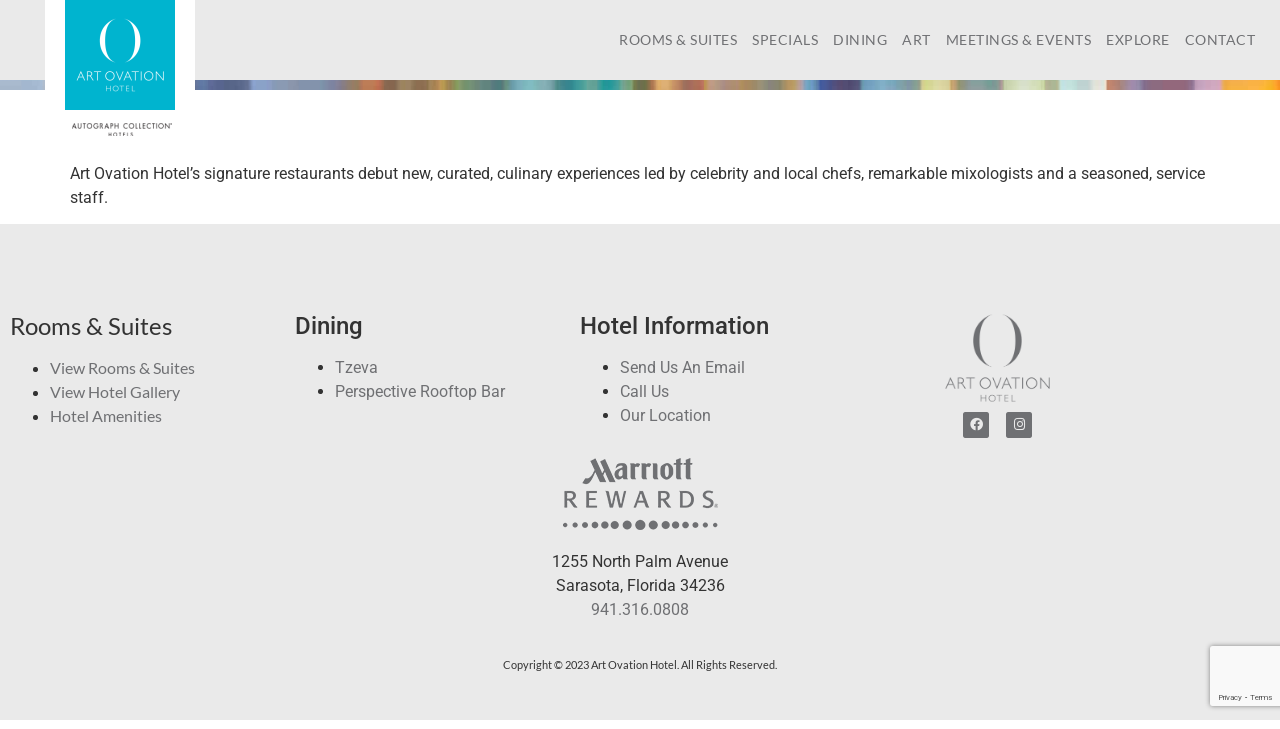

--- FILE ---
content_type: text/html; charset=utf-8
request_url: https://www.google.com/recaptcha/api2/anchor?ar=1&k=6Lf7WYYUAAAAAIE3s4dR_u1iX5wwQUO0Lx6cayr-&co=aHR0cHM6Ly9hcnQuYXJ0b3ZhdGlvbmhvdGVsLmNvbTo0NDM.&hl=en&v=PoyoqOPhxBO7pBk68S4YbpHZ&size=invisible&anchor-ms=120000&execute-ms=30000&cb=hchg9s853q32
body_size: 48969
content:
<!DOCTYPE HTML><html dir="ltr" lang="en"><head><meta http-equiv="Content-Type" content="text/html; charset=UTF-8">
<meta http-equiv="X-UA-Compatible" content="IE=edge">
<title>reCAPTCHA</title>
<style type="text/css">
/* cyrillic-ext */
@font-face {
  font-family: 'Roboto';
  font-style: normal;
  font-weight: 400;
  font-stretch: 100%;
  src: url(//fonts.gstatic.com/s/roboto/v48/KFO7CnqEu92Fr1ME7kSn66aGLdTylUAMa3GUBHMdazTgWw.woff2) format('woff2');
  unicode-range: U+0460-052F, U+1C80-1C8A, U+20B4, U+2DE0-2DFF, U+A640-A69F, U+FE2E-FE2F;
}
/* cyrillic */
@font-face {
  font-family: 'Roboto';
  font-style: normal;
  font-weight: 400;
  font-stretch: 100%;
  src: url(//fonts.gstatic.com/s/roboto/v48/KFO7CnqEu92Fr1ME7kSn66aGLdTylUAMa3iUBHMdazTgWw.woff2) format('woff2');
  unicode-range: U+0301, U+0400-045F, U+0490-0491, U+04B0-04B1, U+2116;
}
/* greek-ext */
@font-face {
  font-family: 'Roboto';
  font-style: normal;
  font-weight: 400;
  font-stretch: 100%;
  src: url(//fonts.gstatic.com/s/roboto/v48/KFO7CnqEu92Fr1ME7kSn66aGLdTylUAMa3CUBHMdazTgWw.woff2) format('woff2');
  unicode-range: U+1F00-1FFF;
}
/* greek */
@font-face {
  font-family: 'Roboto';
  font-style: normal;
  font-weight: 400;
  font-stretch: 100%;
  src: url(//fonts.gstatic.com/s/roboto/v48/KFO7CnqEu92Fr1ME7kSn66aGLdTylUAMa3-UBHMdazTgWw.woff2) format('woff2');
  unicode-range: U+0370-0377, U+037A-037F, U+0384-038A, U+038C, U+038E-03A1, U+03A3-03FF;
}
/* math */
@font-face {
  font-family: 'Roboto';
  font-style: normal;
  font-weight: 400;
  font-stretch: 100%;
  src: url(//fonts.gstatic.com/s/roboto/v48/KFO7CnqEu92Fr1ME7kSn66aGLdTylUAMawCUBHMdazTgWw.woff2) format('woff2');
  unicode-range: U+0302-0303, U+0305, U+0307-0308, U+0310, U+0312, U+0315, U+031A, U+0326-0327, U+032C, U+032F-0330, U+0332-0333, U+0338, U+033A, U+0346, U+034D, U+0391-03A1, U+03A3-03A9, U+03B1-03C9, U+03D1, U+03D5-03D6, U+03F0-03F1, U+03F4-03F5, U+2016-2017, U+2034-2038, U+203C, U+2040, U+2043, U+2047, U+2050, U+2057, U+205F, U+2070-2071, U+2074-208E, U+2090-209C, U+20D0-20DC, U+20E1, U+20E5-20EF, U+2100-2112, U+2114-2115, U+2117-2121, U+2123-214F, U+2190, U+2192, U+2194-21AE, U+21B0-21E5, U+21F1-21F2, U+21F4-2211, U+2213-2214, U+2216-22FF, U+2308-230B, U+2310, U+2319, U+231C-2321, U+2336-237A, U+237C, U+2395, U+239B-23B7, U+23D0, U+23DC-23E1, U+2474-2475, U+25AF, U+25B3, U+25B7, U+25BD, U+25C1, U+25CA, U+25CC, U+25FB, U+266D-266F, U+27C0-27FF, U+2900-2AFF, U+2B0E-2B11, U+2B30-2B4C, U+2BFE, U+3030, U+FF5B, U+FF5D, U+1D400-1D7FF, U+1EE00-1EEFF;
}
/* symbols */
@font-face {
  font-family: 'Roboto';
  font-style: normal;
  font-weight: 400;
  font-stretch: 100%;
  src: url(//fonts.gstatic.com/s/roboto/v48/KFO7CnqEu92Fr1ME7kSn66aGLdTylUAMaxKUBHMdazTgWw.woff2) format('woff2');
  unicode-range: U+0001-000C, U+000E-001F, U+007F-009F, U+20DD-20E0, U+20E2-20E4, U+2150-218F, U+2190, U+2192, U+2194-2199, U+21AF, U+21E6-21F0, U+21F3, U+2218-2219, U+2299, U+22C4-22C6, U+2300-243F, U+2440-244A, U+2460-24FF, U+25A0-27BF, U+2800-28FF, U+2921-2922, U+2981, U+29BF, U+29EB, U+2B00-2BFF, U+4DC0-4DFF, U+FFF9-FFFB, U+10140-1018E, U+10190-1019C, U+101A0, U+101D0-101FD, U+102E0-102FB, U+10E60-10E7E, U+1D2C0-1D2D3, U+1D2E0-1D37F, U+1F000-1F0FF, U+1F100-1F1AD, U+1F1E6-1F1FF, U+1F30D-1F30F, U+1F315, U+1F31C, U+1F31E, U+1F320-1F32C, U+1F336, U+1F378, U+1F37D, U+1F382, U+1F393-1F39F, U+1F3A7-1F3A8, U+1F3AC-1F3AF, U+1F3C2, U+1F3C4-1F3C6, U+1F3CA-1F3CE, U+1F3D4-1F3E0, U+1F3ED, U+1F3F1-1F3F3, U+1F3F5-1F3F7, U+1F408, U+1F415, U+1F41F, U+1F426, U+1F43F, U+1F441-1F442, U+1F444, U+1F446-1F449, U+1F44C-1F44E, U+1F453, U+1F46A, U+1F47D, U+1F4A3, U+1F4B0, U+1F4B3, U+1F4B9, U+1F4BB, U+1F4BF, U+1F4C8-1F4CB, U+1F4D6, U+1F4DA, U+1F4DF, U+1F4E3-1F4E6, U+1F4EA-1F4ED, U+1F4F7, U+1F4F9-1F4FB, U+1F4FD-1F4FE, U+1F503, U+1F507-1F50B, U+1F50D, U+1F512-1F513, U+1F53E-1F54A, U+1F54F-1F5FA, U+1F610, U+1F650-1F67F, U+1F687, U+1F68D, U+1F691, U+1F694, U+1F698, U+1F6AD, U+1F6B2, U+1F6B9-1F6BA, U+1F6BC, U+1F6C6-1F6CF, U+1F6D3-1F6D7, U+1F6E0-1F6EA, U+1F6F0-1F6F3, U+1F6F7-1F6FC, U+1F700-1F7FF, U+1F800-1F80B, U+1F810-1F847, U+1F850-1F859, U+1F860-1F887, U+1F890-1F8AD, U+1F8B0-1F8BB, U+1F8C0-1F8C1, U+1F900-1F90B, U+1F93B, U+1F946, U+1F984, U+1F996, U+1F9E9, U+1FA00-1FA6F, U+1FA70-1FA7C, U+1FA80-1FA89, U+1FA8F-1FAC6, U+1FACE-1FADC, U+1FADF-1FAE9, U+1FAF0-1FAF8, U+1FB00-1FBFF;
}
/* vietnamese */
@font-face {
  font-family: 'Roboto';
  font-style: normal;
  font-weight: 400;
  font-stretch: 100%;
  src: url(//fonts.gstatic.com/s/roboto/v48/KFO7CnqEu92Fr1ME7kSn66aGLdTylUAMa3OUBHMdazTgWw.woff2) format('woff2');
  unicode-range: U+0102-0103, U+0110-0111, U+0128-0129, U+0168-0169, U+01A0-01A1, U+01AF-01B0, U+0300-0301, U+0303-0304, U+0308-0309, U+0323, U+0329, U+1EA0-1EF9, U+20AB;
}
/* latin-ext */
@font-face {
  font-family: 'Roboto';
  font-style: normal;
  font-weight: 400;
  font-stretch: 100%;
  src: url(//fonts.gstatic.com/s/roboto/v48/KFO7CnqEu92Fr1ME7kSn66aGLdTylUAMa3KUBHMdazTgWw.woff2) format('woff2');
  unicode-range: U+0100-02BA, U+02BD-02C5, U+02C7-02CC, U+02CE-02D7, U+02DD-02FF, U+0304, U+0308, U+0329, U+1D00-1DBF, U+1E00-1E9F, U+1EF2-1EFF, U+2020, U+20A0-20AB, U+20AD-20C0, U+2113, U+2C60-2C7F, U+A720-A7FF;
}
/* latin */
@font-face {
  font-family: 'Roboto';
  font-style: normal;
  font-weight: 400;
  font-stretch: 100%;
  src: url(//fonts.gstatic.com/s/roboto/v48/KFO7CnqEu92Fr1ME7kSn66aGLdTylUAMa3yUBHMdazQ.woff2) format('woff2');
  unicode-range: U+0000-00FF, U+0131, U+0152-0153, U+02BB-02BC, U+02C6, U+02DA, U+02DC, U+0304, U+0308, U+0329, U+2000-206F, U+20AC, U+2122, U+2191, U+2193, U+2212, U+2215, U+FEFF, U+FFFD;
}
/* cyrillic-ext */
@font-face {
  font-family: 'Roboto';
  font-style: normal;
  font-weight: 500;
  font-stretch: 100%;
  src: url(//fonts.gstatic.com/s/roboto/v48/KFO7CnqEu92Fr1ME7kSn66aGLdTylUAMa3GUBHMdazTgWw.woff2) format('woff2');
  unicode-range: U+0460-052F, U+1C80-1C8A, U+20B4, U+2DE0-2DFF, U+A640-A69F, U+FE2E-FE2F;
}
/* cyrillic */
@font-face {
  font-family: 'Roboto';
  font-style: normal;
  font-weight: 500;
  font-stretch: 100%;
  src: url(//fonts.gstatic.com/s/roboto/v48/KFO7CnqEu92Fr1ME7kSn66aGLdTylUAMa3iUBHMdazTgWw.woff2) format('woff2');
  unicode-range: U+0301, U+0400-045F, U+0490-0491, U+04B0-04B1, U+2116;
}
/* greek-ext */
@font-face {
  font-family: 'Roboto';
  font-style: normal;
  font-weight: 500;
  font-stretch: 100%;
  src: url(//fonts.gstatic.com/s/roboto/v48/KFO7CnqEu92Fr1ME7kSn66aGLdTylUAMa3CUBHMdazTgWw.woff2) format('woff2');
  unicode-range: U+1F00-1FFF;
}
/* greek */
@font-face {
  font-family: 'Roboto';
  font-style: normal;
  font-weight: 500;
  font-stretch: 100%;
  src: url(//fonts.gstatic.com/s/roboto/v48/KFO7CnqEu92Fr1ME7kSn66aGLdTylUAMa3-UBHMdazTgWw.woff2) format('woff2');
  unicode-range: U+0370-0377, U+037A-037F, U+0384-038A, U+038C, U+038E-03A1, U+03A3-03FF;
}
/* math */
@font-face {
  font-family: 'Roboto';
  font-style: normal;
  font-weight: 500;
  font-stretch: 100%;
  src: url(//fonts.gstatic.com/s/roboto/v48/KFO7CnqEu92Fr1ME7kSn66aGLdTylUAMawCUBHMdazTgWw.woff2) format('woff2');
  unicode-range: U+0302-0303, U+0305, U+0307-0308, U+0310, U+0312, U+0315, U+031A, U+0326-0327, U+032C, U+032F-0330, U+0332-0333, U+0338, U+033A, U+0346, U+034D, U+0391-03A1, U+03A3-03A9, U+03B1-03C9, U+03D1, U+03D5-03D6, U+03F0-03F1, U+03F4-03F5, U+2016-2017, U+2034-2038, U+203C, U+2040, U+2043, U+2047, U+2050, U+2057, U+205F, U+2070-2071, U+2074-208E, U+2090-209C, U+20D0-20DC, U+20E1, U+20E5-20EF, U+2100-2112, U+2114-2115, U+2117-2121, U+2123-214F, U+2190, U+2192, U+2194-21AE, U+21B0-21E5, U+21F1-21F2, U+21F4-2211, U+2213-2214, U+2216-22FF, U+2308-230B, U+2310, U+2319, U+231C-2321, U+2336-237A, U+237C, U+2395, U+239B-23B7, U+23D0, U+23DC-23E1, U+2474-2475, U+25AF, U+25B3, U+25B7, U+25BD, U+25C1, U+25CA, U+25CC, U+25FB, U+266D-266F, U+27C0-27FF, U+2900-2AFF, U+2B0E-2B11, U+2B30-2B4C, U+2BFE, U+3030, U+FF5B, U+FF5D, U+1D400-1D7FF, U+1EE00-1EEFF;
}
/* symbols */
@font-face {
  font-family: 'Roboto';
  font-style: normal;
  font-weight: 500;
  font-stretch: 100%;
  src: url(//fonts.gstatic.com/s/roboto/v48/KFO7CnqEu92Fr1ME7kSn66aGLdTylUAMaxKUBHMdazTgWw.woff2) format('woff2');
  unicode-range: U+0001-000C, U+000E-001F, U+007F-009F, U+20DD-20E0, U+20E2-20E4, U+2150-218F, U+2190, U+2192, U+2194-2199, U+21AF, U+21E6-21F0, U+21F3, U+2218-2219, U+2299, U+22C4-22C6, U+2300-243F, U+2440-244A, U+2460-24FF, U+25A0-27BF, U+2800-28FF, U+2921-2922, U+2981, U+29BF, U+29EB, U+2B00-2BFF, U+4DC0-4DFF, U+FFF9-FFFB, U+10140-1018E, U+10190-1019C, U+101A0, U+101D0-101FD, U+102E0-102FB, U+10E60-10E7E, U+1D2C0-1D2D3, U+1D2E0-1D37F, U+1F000-1F0FF, U+1F100-1F1AD, U+1F1E6-1F1FF, U+1F30D-1F30F, U+1F315, U+1F31C, U+1F31E, U+1F320-1F32C, U+1F336, U+1F378, U+1F37D, U+1F382, U+1F393-1F39F, U+1F3A7-1F3A8, U+1F3AC-1F3AF, U+1F3C2, U+1F3C4-1F3C6, U+1F3CA-1F3CE, U+1F3D4-1F3E0, U+1F3ED, U+1F3F1-1F3F3, U+1F3F5-1F3F7, U+1F408, U+1F415, U+1F41F, U+1F426, U+1F43F, U+1F441-1F442, U+1F444, U+1F446-1F449, U+1F44C-1F44E, U+1F453, U+1F46A, U+1F47D, U+1F4A3, U+1F4B0, U+1F4B3, U+1F4B9, U+1F4BB, U+1F4BF, U+1F4C8-1F4CB, U+1F4D6, U+1F4DA, U+1F4DF, U+1F4E3-1F4E6, U+1F4EA-1F4ED, U+1F4F7, U+1F4F9-1F4FB, U+1F4FD-1F4FE, U+1F503, U+1F507-1F50B, U+1F50D, U+1F512-1F513, U+1F53E-1F54A, U+1F54F-1F5FA, U+1F610, U+1F650-1F67F, U+1F687, U+1F68D, U+1F691, U+1F694, U+1F698, U+1F6AD, U+1F6B2, U+1F6B9-1F6BA, U+1F6BC, U+1F6C6-1F6CF, U+1F6D3-1F6D7, U+1F6E0-1F6EA, U+1F6F0-1F6F3, U+1F6F7-1F6FC, U+1F700-1F7FF, U+1F800-1F80B, U+1F810-1F847, U+1F850-1F859, U+1F860-1F887, U+1F890-1F8AD, U+1F8B0-1F8BB, U+1F8C0-1F8C1, U+1F900-1F90B, U+1F93B, U+1F946, U+1F984, U+1F996, U+1F9E9, U+1FA00-1FA6F, U+1FA70-1FA7C, U+1FA80-1FA89, U+1FA8F-1FAC6, U+1FACE-1FADC, U+1FADF-1FAE9, U+1FAF0-1FAF8, U+1FB00-1FBFF;
}
/* vietnamese */
@font-face {
  font-family: 'Roboto';
  font-style: normal;
  font-weight: 500;
  font-stretch: 100%;
  src: url(//fonts.gstatic.com/s/roboto/v48/KFO7CnqEu92Fr1ME7kSn66aGLdTylUAMa3OUBHMdazTgWw.woff2) format('woff2');
  unicode-range: U+0102-0103, U+0110-0111, U+0128-0129, U+0168-0169, U+01A0-01A1, U+01AF-01B0, U+0300-0301, U+0303-0304, U+0308-0309, U+0323, U+0329, U+1EA0-1EF9, U+20AB;
}
/* latin-ext */
@font-face {
  font-family: 'Roboto';
  font-style: normal;
  font-weight: 500;
  font-stretch: 100%;
  src: url(//fonts.gstatic.com/s/roboto/v48/KFO7CnqEu92Fr1ME7kSn66aGLdTylUAMa3KUBHMdazTgWw.woff2) format('woff2');
  unicode-range: U+0100-02BA, U+02BD-02C5, U+02C7-02CC, U+02CE-02D7, U+02DD-02FF, U+0304, U+0308, U+0329, U+1D00-1DBF, U+1E00-1E9F, U+1EF2-1EFF, U+2020, U+20A0-20AB, U+20AD-20C0, U+2113, U+2C60-2C7F, U+A720-A7FF;
}
/* latin */
@font-face {
  font-family: 'Roboto';
  font-style: normal;
  font-weight: 500;
  font-stretch: 100%;
  src: url(//fonts.gstatic.com/s/roboto/v48/KFO7CnqEu92Fr1ME7kSn66aGLdTylUAMa3yUBHMdazQ.woff2) format('woff2');
  unicode-range: U+0000-00FF, U+0131, U+0152-0153, U+02BB-02BC, U+02C6, U+02DA, U+02DC, U+0304, U+0308, U+0329, U+2000-206F, U+20AC, U+2122, U+2191, U+2193, U+2212, U+2215, U+FEFF, U+FFFD;
}
/* cyrillic-ext */
@font-face {
  font-family: 'Roboto';
  font-style: normal;
  font-weight: 900;
  font-stretch: 100%;
  src: url(//fonts.gstatic.com/s/roboto/v48/KFO7CnqEu92Fr1ME7kSn66aGLdTylUAMa3GUBHMdazTgWw.woff2) format('woff2');
  unicode-range: U+0460-052F, U+1C80-1C8A, U+20B4, U+2DE0-2DFF, U+A640-A69F, U+FE2E-FE2F;
}
/* cyrillic */
@font-face {
  font-family: 'Roboto';
  font-style: normal;
  font-weight: 900;
  font-stretch: 100%;
  src: url(//fonts.gstatic.com/s/roboto/v48/KFO7CnqEu92Fr1ME7kSn66aGLdTylUAMa3iUBHMdazTgWw.woff2) format('woff2');
  unicode-range: U+0301, U+0400-045F, U+0490-0491, U+04B0-04B1, U+2116;
}
/* greek-ext */
@font-face {
  font-family: 'Roboto';
  font-style: normal;
  font-weight: 900;
  font-stretch: 100%;
  src: url(//fonts.gstatic.com/s/roboto/v48/KFO7CnqEu92Fr1ME7kSn66aGLdTylUAMa3CUBHMdazTgWw.woff2) format('woff2');
  unicode-range: U+1F00-1FFF;
}
/* greek */
@font-face {
  font-family: 'Roboto';
  font-style: normal;
  font-weight: 900;
  font-stretch: 100%;
  src: url(//fonts.gstatic.com/s/roboto/v48/KFO7CnqEu92Fr1ME7kSn66aGLdTylUAMa3-UBHMdazTgWw.woff2) format('woff2');
  unicode-range: U+0370-0377, U+037A-037F, U+0384-038A, U+038C, U+038E-03A1, U+03A3-03FF;
}
/* math */
@font-face {
  font-family: 'Roboto';
  font-style: normal;
  font-weight: 900;
  font-stretch: 100%;
  src: url(//fonts.gstatic.com/s/roboto/v48/KFO7CnqEu92Fr1ME7kSn66aGLdTylUAMawCUBHMdazTgWw.woff2) format('woff2');
  unicode-range: U+0302-0303, U+0305, U+0307-0308, U+0310, U+0312, U+0315, U+031A, U+0326-0327, U+032C, U+032F-0330, U+0332-0333, U+0338, U+033A, U+0346, U+034D, U+0391-03A1, U+03A3-03A9, U+03B1-03C9, U+03D1, U+03D5-03D6, U+03F0-03F1, U+03F4-03F5, U+2016-2017, U+2034-2038, U+203C, U+2040, U+2043, U+2047, U+2050, U+2057, U+205F, U+2070-2071, U+2074-208E, U+2090-209C, U+20D0-20DC, U+20E1, U+20E5-20EF, U+2100-2112, U+2114-2115, U+2117-2121, U+2123-214F, U+2190, U+2192, U+2194-21AE, U+21B0-21E5, U+21F1-21F2, U+21F4-2211, U+2213-2214, U+2216-22FF, U+2308-230B, U+2310, U+2319, U+231C-2321, U+2336-237A, U+237C, U+2395, U+239B-23B7, U+23D0, U+23DC-23E1, U+2474-2475, U+25AF, U+25B3, U+25B7, U+25BD, U+25C1, U+25CA, U+25CC, U+25FB, U+266D-266F, U+27C0-27FF, U+2900-2AFF, U+2B0E-2B11, U+2B30-2B4C, U+2BFE, U+3030, U+FF5B, U+FF5D, U+1D400-1D7FF, U+1EE00-1EEFF;
}
/* symbols */
@font-face {
  font-family: 'Roboto';
  font-style: normal;
  font-weight: 900;
  font-stretch: 100%;
  src: url(//fonts.gstatic.com/s/roboto/v48/KFO7CnqEu92Fr1ME7kSn66aGLdTylUAMaxKUBHMdazTgWw.woff2) format('woff2');
  unicode-range: U+0001-000C, U+000E-001F, U+007F-009F, U+20DD-20E0, U+20E2-20E4, U+2150-218F, U+2190, U+2192, U+2194-2199, U+21AF, U+21E6-21F0, U+21F3, U+2218-2219, U+2299, U+22C4-22C6, U+2300-243F, U+2440-244A, U+2460-24FF, U+25A0-27BF, U+2800-28FF, U+2921-2922, U+2981, U+29BF, U+29EB, U+2B00-2BFF, U+4DC0-4DFF, U+FFF9-FFFB, U+10140-1018E, U+10190-1019C, U+101A0, U+101D0-101FD, U+102E0-102FB, U+10E60-10E7E, U+1D2C0-1D2D3, U+1D2E0-1D37F, U+1F000-1F0FF, U+1F100-1F1AD, U+1F1E6-1F1FF, U+1F30D-1F30F, U+1F315, U+1F31C, U+1F31E, U+1F320-1F32C, U+1F336, U+1F378, U+1F37D, U+1F382, U+1F393-1F39F, U+1F3A7-1F3A8, U+1F3AC-1F3AF, U+1F3C2, U+1F3C4-1F3C6, U+1F3CA-1F3CE, U+1F3D4-1F3E0, U+1F3ED, U+1F3F1-1F3F3, U+1F3F5-1F3F7, U+1F408, U+1F415, U+1F41F, U+1F426, U+1F43F, U+1F441-1F442, U+1F444, U+1F446-1F449, U+1F44C-1F44E, U+1F453, U+1F46A, U+1F47D, U+1F4A3, U+1F4B0, U+1F4B3, U+1F4B9, U+1F4BB, U+1F4BF, U+1F4C8-1F4CB, U+1F4D6, U+1F4DA, U+1F4DF, U+1F4E3-1F4E6, U+1F4EA-1F4ED, U+1F4F7, U+1F4F9-1F4FB, U+1F4FD-1F4FE, U+1F503, U+1F507-1F50B, U+1F50D, U+1F512-1F513, U+1F53E-1F54A, U+1F54F-1F5FA, U+1F610, U+1F650-1F67F, U+1F687, U+1F68D, U+1F691, U+1F694, U+1F698, U+1F6AD, U+1F6B2, U+1F6B9-1F6BA, U+1F6BC, U+1F6C6-1F6CF, U+1F6D3-1F6D7, U+1F6E0-1F6EA, U+1F6F0-1F6F3, U+1F6F7-1F6FC, U+1F700-1F7FF, U+1F800-1F80B, U+1F810-1F847, U+1F850-1F859, U+1F860-1F887, U+1F890-1F8AD, U+1F8B0-1F8BB, U+1F8C0-1F8C1, U+1F900-1F90B, U+1F93B, U+1F946, U+1F984, U+1F996, U+1F9E9, U+1FA00-1FA6F, U+1FA70-1FA7C, U+1FA80-1FA89, U+1FA8F-1FAC6, U+1FACE-1FADC, U+1FADF-1FAE9, U+1FAF0-1FAF8, U+1FB00-1FBFF;
}
/* vietnamese */
@font-face {
  font-family: 'Roboto';
  font-style: normal;
  font-weight: 900;
  font-stretch: 100%;
  src: url(//fonts.gstatic.com/s/roboto/v48/KFO7CnqEu92Fr1ME7kSn66aGLdTylUAMa3OUBHMdazTgWw.woff2) format('woff2');
  unicode-range: U+0102-0103, U+0110-0111, U+0128-0129, U+0168-0169, U+01A0-01A1, U+01AF-01B0, U+0300-0301, U+0303-0304, U+0308-0309, U+0323, U+0329, U+1EA0-1EF9, U+20AB;
}
/* latin-ext */
@font-face {
  font-family: 'Roboto';
  font-style: normal;
  font-weight: 900;
  font-stretch: 100%;
  src: url(//fonts.gstatic.com/s/roboto/v48/KFO7CnqEu92Fr1ME7kSn66aGLdTylUAMa3KUBHMdazTgWw.woff2) format('woff2');
  unicode-range: U+0100-02BA, U+02BD-02C5, U+02C7-02CC, U+02CE-02D7, U+02DD-02FF, U+0304, U+0308, U+0329, U+1D00-1DBF, U+1E00-1E9F, U+1EF2-1EFF, U+2020, U+20A0-20AB, U+20AD-20C0, U+2113, U+2C60-2C7F, U+A720-A7FF;
}
/* latin */
@font-face {
  font-family: 'Roboto';
  font-style: normal;
  font-weight: 900;
  font-stretch: 100%;
  src: url(//fonts.gstatic.com/s/roboto/v48/KFO7CnqEu92Fr1ME7kSn66aGLdTylUAMa3yUBHMdazQ.woff2) format('woff2');
  unicode-range: U+0000-00FF, U+0131, U+0152-0153, U+02BB-02BC, U+02C6, U+02DA, U+02DC, U+0304, U+0308, U+0329, U+2000-206F, U+20AC, U+2122, U+2191, U+2193, U+2212, U+2215, U+FEFF, U+FFFD;
}

</style>
<link rel="stylesheet" type="text/css" href="https://www.gstatic.com/recaptcha/releases/PoyoqOPhxBO7pBk68S4YbpHZ/styles__ltr.css">
<script nonce="WE-prVjqC__58ksAWa7cVg" type="text/javascript">window['__recaptcha_api'] = 'https://www.google.com/recaptcha/api2/';</script>
<script type="text/javascript" src="https://www.gstatic.com/recaptcha/releases/PoyoqOPhxBO7pBk68S4YbpHZ/recaptcha__en.js" nonce="WE-prVjqC__58ksAWa7cVg">
      
    </script></head>
<body><div id="rc-anchor-alert" class="rc-anchor-alert"></div>
<input type="hidden" id="recaptcha-token" value="[base64]">
<script type="text/javascript" nonce="WE-prVjqC__58ksAWa7cVg">
      recaptcha.anchor.Main.init("[\x22ainput\x22,[\x22bgdata\x22,\x22\x22,\[base64]/[base64]/[base64]/KE4oMTI0LHYsdi5HKSxMWihsLHYpKTpOKDEyNCx2LGwpLFYpLHYpLFQpKSxGKDE3MSx2KX0scjc9ZnVuY3Rpb24obCl7cmV0dXJuIGx9LEM9ZnVuY3Rpb24obCxWLHYpe04odixsLFYpLFZbYWtdPTI3OTZ9LG49ZnVuY3Rpb24obCxWKXtWLlg9KChWLlg/[base64]/[base64]/[base64]/[base64]/[base64]/[base64]/[base64]/[base64]/[base64]/[base64]/[base64]\\u003d\x22,\[base64]\\u003d\x22,\x22GcOhw7zDhMOMYgLDrcK9wqbCkcOcK8KywpDDqMOxw71pwpwfJwsUw6FWVlUQTD/DjkXDksOoE8KnfMOGw5swPsO5GsK3w64Wwq3CqcKow6nDoQDDqcO4WMKWSC9GQQ/DocOEPMOaw73DmcKJwphow77DgDokCHDCsTYSYWAQNm4lw643MMORwolmMwLCkB3Dt8Opwo1dwoRWJsKHBGXDswckSsKucBBiw4rCp8OBacKKV0Fgw6t8AkvCl8ODWSjDhzppwpjCuMKPw6I0w4PDjMKnUsOnYHrDnXXCnMO7w5/CrWogwoLDiMOBwobDtigowqd+w6clb8KuIcKgwr/[base64]/wpl7GnLDuQDDrMKtwo54I8OVwpvCpMOpSSYdw4lZRAMyw6UuJMKCw7VSwp5qwo0TSsKIEcKuwqBvawRXBETCrCJgCXnDqMKQNcKDIcOHAsK2G2Anw7gDeB3DqGzCgcOpwqDDlsOMwotZIlvDk8O+NljDqRhYNWt8JsKJPMKUYMK/w7fCrybDlsOTw43Dok4+Fzpaw4PDscKMJsOKXMKjw5QawpbCkcKFRsKrwqEpwq/DuAoSPjRjw4vDjkI1H8OTw4gSwpDDiMOUdD1tMMKwNxLCmFrDvMOOMsKZND/Ct8OPwrDDhTPCrsKxVyM6w7tRQwfClVwPwqZwAcK0wpZsNMO7QzHCtXRYwqkZw4DDm2x6wpBOKMOKREnCtgTCmW5aLlxMwrdPwo7CiUFLwoRdw6ttSzXCpMOtNsOTwp/Cn3QyazpGDxfDrMOAw6jDh8K6w4BKbMOyVXF9wpnDphFww6HDhcK7GSLDgMKqwoI5MEPCpRJvw6gmwr7Csko+a8OnfkxOw6QcBMKNwoUYwo1xYcOAf8O8w65nAzPDnkPCucK0OcKYGMK2IsKFw5vCtcK4woAww73DiV4Hw5TDjAvCuWBdw7EfFcKVHi/[base64]/W8ODw6/CiBbCghY/w6Qcwq9+LsOCRMK8DT3DrQ9JX8KawrvDqcOCw7PDoMKMw7PDkCjCgzjCosK0wpPCqcKew4fCqR7DrcOKPsKpUFbDr8KlwrPDuMOPw5rCgMObwosYTcKwwqlRdSQDwoYKwqQlJcKqwpHDh0XCjMKWw5bDisObIWl+wrsrwonCmsKVwo8YO8KQRFbDhcOowr/[base64]/[base64]/[base64]/Cj8ODwpdWwrTCusK5dsKIwq1Vc8OHw5TCkhMcAMKKwpkAw54pwqLDlcK6wo9uMcKheMKFwq3DvA3Cr0TDhFdvQwgCF17Ci8K6JsOYPWZQCEbDoj1fJQcnw48SUXDDogU+LiLCqAdIwrNbwqxFFsKWSsOFwovDjsOXScKTw7wVLAQlYMKfwr/DuMOEwrZjw6IFw6rDgsKCacOBw4sjZcKowoYBw5vCmcOww7hqOcK3HcOWeMOgw7F/w7pEw4Bzw5LCpRMbw5HCmcKLw5BxCcKaczrCrcKXDBLCogrCjsO6wp7Dn3YNw6jCs8KGE8OSP8KHwq4oGSAlw6/DksKtwpAMalTDlMKpwrjCs10bw5HDgsOWUFHDksOZKDXCt8KIAjnCr2QSwrnCqCLDtmtJw7p+ZcKkC1xGwp7CiMKpw6XDt8KYw4XDrGVAH8KDw5DCs8K8NUxfwobDqH8Swp7Ds2N1w7PDu8OxIWTDrE/ChMKuIFt6wpnCmMOFw4MHwrHCscO/wqJxw5TCkcKvLlJpcDFXDsKLw6jDpzU6w4FSBRDDksKsO8OTAMKkAgdYw4TDkT9Aw6/DkD/CvMK1w7g/[base64]/[base64]/CjwlJwqjDtSNTXMKvw6LDksK8wq8yw5Bpwo/CssKNwrrCp8KQKsKtw7/CjcOSwrhVMj7CqcKow7fDvsO5K2TDvMKEwrDDtsK1CwPDjRwCwqlxGsKAwpfDmwRrw5gnVMOEXXwASnY7w5bDgn9wC8OZSMOAPTEFDkFDacKbw53CuMK0LMKQASs2CiTChgouXgvCqsKTwoHCr3zDnFzDmsOEwqPDtSfDmD/CjcODDsOrYMKAwpvDt8OjPsKQYsKAw5vCm3LCjkTCm1I1w4TCi8KwDgtDw7LDtzBvw4cWw4R1w6NQN3YtwodSw5lldR1GUW/[base64]/Cs34eHRfDp0XCvCIUPjPCk8O+w5TCng7Cqkk/[base64]/Co8Krwr58fjzDocObwrLCnMO4w78FwpTDgMOYw4vDiyPDlcKaw7PDnD/[base64]/BGpGLMK/wrHCjMOdLcKQGMOuwpYEaMKMw4bCrcKsUThdw4LDsyhBbgB4w5jCn8OPTcOIdhXDl1ZmwoFvEGbCjcOHw7kTVT8aCsOGw5AxcMKKaMKkwqx0wp55PCTDhHJzwoPCp8KVYGIHw5oKwrc8bMK/w7/CmFHDjMOBZcOKwoTCqxdYBTXDqMOiwpjCiW7DpWkXw7FlHHLDhMOjwq0kZ8OSI8K3Jnt1w4vCnHAMw6RSVnDDisOfPldiwo17w77Cn8Oiw44vwpDCrcOhacKsw5omMh02OTBJSMO/F8Oow58/wpUHw5RjZcO1eXVHIgAww63DmjbDjsOgKEssC2UZw7/CuEZNRW1BaEzDtVTDmC0WJwVTwrPCmFjCjT8cS0QSC0ZzNcOuwohqJ1DCk8OqwrN0w58mQ8OpP8KBLAJHOsOuwq9cwrN0woPCpcOxYsKXM17DvMKqdMKdwrrDsCNbw4LDmXTCiw/[base64]/Cu1k9wpYCw4QSAcOafsOMw5prwrp8wpfCmVHCt0VEw7zDtQHCpEnClhsDwp3DvcKWwqxfES3DmBfCrsOmw5w/[base64]/T0jDqsOTU8OSwpx6wp5SLDIgw5DCvcOCD8KNwpkGwrLCq8K9D8OWVztwwp0sdMOUwqHCiQ3CtMK8b8OMD3TDklFLB8O0wrcrw7vDvMOkJVNCMn5owrRkw6oaEMK2w7IXwqDDonp0wrbCunpiwr7CoA5rScOiw4vDhsKuw6DCpS9TC0zCiMOGUCxqfMK9fz/ClXPCpcObd2PCjwo0D2HDkjLCusOEwp7DtsOjMjnCu3sMwo7DkHg6wpbCocO4wrddwoPCo3NwZ0nDpsO0w4MoTMKewoLCnU/DjcOmTUvCikV0woDCgcK7wqcFwpMaN8KGJmFLScKxwqUSQcOAScO/w7jCqsOEw7LDmjtKJMKDScKbWT/Cg39LwpoJwqwmXMOfwrHChwjChkBxV8KPWsKjw6Y7CmkeJwgpdcK8worCgAHDtsKqwpbCpAwfPyEfZxFhw5UQw5nDnkldw5fDvijCixbDvsOpBcKnDMKMwpwaaxjDrMOyMlLDvcKDwr/DjgHCsn0GwpbDv3RTwoPCvwLDtsOwwpF2wpzDgcKDw7tEwrpTwoBZw7hqMMKwTsKFMXHDrsOlK34JIsKTw7YcwrDCl1vCqUMpw63Cg8Kqwr57PMO6In/DnsKuFcO2aD3DtHfDtsKJWgVXAiTDvcOTRUPCssO+wrzDgCbDpwfCisK7wrdtNhksDMOZX1Faw5h4w7x0ZMK3w75AdHvDnMOHw7HDlsKdeMOdwpRPQTHCol/ChcO+QcOxw7LDm8K/[base64]/DoMK7wpjChsOvwpJnw5JSAVDDsGTCnGPDnRjDhFrCoMO9YcOhZ8OKw5zCt1ccSyPDu8OIwrUtw4cAWWHCgTk/[base64]/wrhjwqF+w57DgAYYw4hiNsKnBTjCrcKJA8O9XzzClRrDjTApHhkDOsOCHMOew7Alw6hlNcOdw4TDlXMJFHzDncKcw5JdLsOJRCLDqMOcw4XCjMKUwrQfwpQjRGFkIHLCujnCl3nDoHnCksKvSMOxecOACW/Dr8OTSTrDokVxenHDlMK4FsO0wrcjMA4hbcOpQ8KrwrNwdsKaw6fDlm4cBkXCkDtbw6wwwojClBLDhhtIwq5NwqPClw/Cu8KpWMKcwoHCqDAKwpPDuFEkTcK/[base64]/Ch8K1QcOKMDXCtnAow4fCmcOXw4TDhcKlwoILYcOcAGLDl8Kow5x2w63DkRnDnMO5b8O7ZcO7ZcKEeFVwwooVNsKDFTLDn8OqZmTClWnDhCs6fMOfw7dRwp5twoNaw7lIwo9gw75lLQIEwogIw4tlWhPCq8K+IcOVf8KsOsOWbMO9ZzvDoS4two9FZxDDgsK/d0RRX8KJWTHCi8O5asOKwrPDmMKObjbDoMO+LhTCmcKhw4DCjsOOwqMwL8K0wqYzbUHChHPCtkjCpMOXRMK5IcOHZxBXwr/Dsx5ywo/[base64]/CkcOUwpFGQcO/[base64]/ChwzConHCpsO9dMK6w4XDr8KhBcK7wo/DkMOgw5saw7NOSGbCtcKYNgx+wovDgMOFwqzCt8K0wqVvwrzDv8ODwr8Ow6PCgMOhwqDCnsK3fg01SirDmcKkMMKSfXDDhQYxLkrCqAZbw7jCsyrCqsObwp8hw7gIeVpFesKkw5M0ClhXwqzCgzMgwo/[base64]/DlXVjAcKnwpAJaksbYEbDs2nCrsKew6YgHcKfw7U0RsOJw4fCicKrYMKswpBIwoZyw7LCi0/Ckw3Dv8OEPMO4V8KOwo/[base64]/[base64]/[base64]/CgsOJwq03wo/DpEDDgcOpB8KAw4V2AB1WHTPClGkiPT3ChyPChUVfwp1Xw73DsiEAX8OVC8KsAMOlw7bDiFsnSk3CqcK2wqgWwqR6wo/CgcKHw4ZTSWVzHMKOesKRwqZtw4FBwqkZS8Kpw7p7w7VQwp80w6vDpcKQJsOgRlJzw4PCr8KEJMOoJUzCrsOjw7jCscKLwrQyeMKkwpTCoX7Dm8K2w5fDusOtQMOSwoHCucOlHMKIwq7DuMOlacOLwrZ3G8K1wp/CjsO2VcOBFsO5JCnDrT8+wot+w4vCi8KpGMKRw4vDhlhkwpjCisOqwrdjZGjCjMOQI8OrwrDCoi/DrAAnw4RxwodEw6c8Ix/CsSZWw4fClsOSM8KULjPDgcKmwodqwq7DuSVtwolUBBPCt0/ClhtIwqEfw69nwplpM3fDk8KDwrAncDw/WEwyPQBBOMKXZV1UwoQMw6rCpsOqw4dHEHVFw7gYPRNQwqrDusO0BUbCjG9WP8KQbFxdUcOEw6zDh8OOwrklOcKDeVAOQ8Kkf8OCwoE6W8KFUTPDvcK8wqXDgMOCJMOvYQLDrsKEw5zCjRTDkcKAw5l/w6QCwqfDvMKOw4s1CjdKaMOZw4thw43CjgllwoAVSMOew506wqcjMMOLWcKSw77Dk8KWKsKqwpMMw6DDkcKhIBsjaMK5FgTCusOewqJFw69lwpY2wrDDjcOjd8KvwoPCv8KhwpNiMlrDt8Oew6nCu8KuR3NGw5/Dh8KHO2fCv8OfwqrDq8OKw63CiMOUwp4aw43CgcOROsO2OsKBKRHDsQ7CrcKpHgfCocOkwrXDsMO3TEUyJVo/wqgXw6FGwpEUw49aV2jDjmXCjQ3CjlxwZcOZT3smwrVxw4DDsTLCsMOewpZKdMKlZx7DlTnCmMK4Ww/Cs0/Ctj0uYcOaXlkIHkjDmsO1w5wMw6kbE8Orw5HCvm3DmMKew6gKwqLClFbDoRMbTj/CjEs2fsO7EMKIDsOgScOAZ8O2cWLDhsKGPsOTw5HDjcKffMKjw6EyI33ConfCkSjCiMOPw4NWMxPCpTnCnwZqwrlzw4x3wrlyVW1cwpcyJsOWw5R9wq1xBmzClsOBw7/DnsOAwpEaaSTDsxAQPcOESsO9w4Uvw6nCt8KfMMKCw6zDu0TCogzDplXCknDDgsK0FWfDrxxEPlrCvMK0wrvDk8O/w7zDg8O/wq/Cgx99N39UwrHDtD9WZUwCElk/csOswozCukIvw7HCnW42wqBUF8KjRcOPw7bCs8O9Zl/DgcKEDFkSwozDlsOJRhoVw51YKsOfwrvDiMOEwpQdw6x9w7zCucKWO8OqJkBGMsOpwp04wqDCq8KGR8OKwrrDvXfDgsKqQMKIXsK0w69dw7DDpxJ4w6fDvsOCworDjHLCjsOBb8KsJkESJHc3Ixwnw61SfcK1DMODw6LCgsObw4bDiy/DpMKwN2fCmmTDpcOJwpJ3SBwawr4nw5UGworDosOkwpvDvMKGXsO+A2NHw5MPwroKwr8Tw7LDscOEcwnCr8KCbnrClxfDrB7DvcOEwp3CusOnf8KxR8Kcw6cxNMOsD8K6w5RpXELDtWjDscOZw4vDmHIfOcKPw6A4SD09cT1rw5/CpFHCqEQIKlbDi3LCnsKWw6fDsMOkw7jDrE1FwoTDgF/DgMOqw7DDi30Dw58eLMOKw6rCulg2wrHDjMKFw5Zdw4LDrlDDnAvDqyvCtMKQwoHDugjDocKmW8KBZQvDrsOUQ8KUMT5NNcKwe8OEwonDjcK7c8KTwo/DiMKrRsKCw7h4w4LDiMKZw6N6H2fCgMOgw4BzR8ODI0DDtsO5FT/[base64]/[base64]/SGbDqGQAw4TDnQrCicOADsOnPRhgw5HDnFDCmW5RwqXDpcOzFcOOFsOjwojDosOLVGRvD3LCgsOHGQnDtcK/RsObRMOMRn3Cp0Ekwp/DoT7CgXjDhSBYwoHDicKaw5TDpARUTMO6w78+CiQtw5gKw6ocXMOuw58Sw5ATcS4iwolpd8K2w6DDsMOlwrgyBMOcw5rDpsO+wo5+NCvCj8KDQcKTMWzCnX4/w7TDrjPCvlVFwo7CuMOFLcKDWgvCv8KBwrNYMsKSw6fDpxQEwpBHNcOrXcK2w43DucKEa8Kmw4t4V8ONHMOCTl9Qw5nDizPDgALDhh3DnHXCmyBDWjddVHsowqLDnMO+w64gC8OnPcKAw7DDt1rCh8KlwpUdJ8Omdml9w6QLwps2E8OoeSZ6wrQ/[base64]/wox6w4HCiVdEw7jDuxRvWMKrIGXDmX3CjH/DtiTDiMKiw4kOHsO2Z8OnTsKbZsOIw5jCisK/w5AZw5BBwpE7SGPDijHDg8ONfsKBw6JOw57CuknClsKeX3doGsKXBcKYezHCtcONMRI5GMODwp94FEPDr31pwqVHV8KoFGovw57DkEnDu8ONwqJ3KcO7woDCvlc8w618UcOPHDPCuHXChlpPSTrCrsOCw5PDlSUkR2AQIsKZwr12wq1sw5/CtXMfPynCtDPDjsKRSyrDosOMwqgKw5tSwoMWwrgfA8K1RTF/[base64]/Dn2XCkMOqwo9dTzFBwrA/CMKgbMOswo/[base64]/[base64]/wpzChsKXahbCqMOTKcOiIMO4NRsEdWzCsMKYUMKfwqJ/[base64]/DicOpw4nDmwZCS8Opwqhewr1bw7BCwqDDjj9VZmTDnmDDscOkd8Onwr9awqHDisOXwozDs8O9ACRqbiDDhX5+wrHCuip7IcOjGcOywrbDncOPwpHDocKzwoEwU8OPwrTCksK4fMKFwp82esKMwrvCoMO0T8OIC1TCmEDDkMO3wpgbWl0UJMKLw5DCvcKxwop/w4JQw4EKwr5BwoU1w6EKI8OjFgUawoXCt8Kfw5fCsMOBPwY/w4rDh8O0wqR4DHjCrsOLw6IlBcKRKw9wCsOdeSZgwplmN8KlVw93fMKAwrhRMMKzGjLCjnAWw413wpnDn8OZw6/Cj1PClcKUJsKzwpPCkcKzdAHDqsK6wprCvUDCvj8/w4/Dhh0nw7dQJR/CssKcw5/DqFjCjUzCvsKYwqt5w40sw64iw7oIwrfDiRIXU8O4aMOxwr/Cuj1swrlnwr1/BsOfwpjCqDTCh8KtEsOXfcKswrvCj0/DgCofwrDCvMOwwoJfwq1Hw5/Cl8O5bCrDg01dP0vDqjTCggjCsjBOKznCuMKDMRF7worDmUjDpMOINcOvEnZsXMOPQ8OIw5LCkXfDmsKaKcKsw7vDvMKBwotmKnPChsKSw5VUw6/DhsOfDMKlc8KLwpPDk8OBwrI1ZsKyasKbS8Onw7gdw4VcZUd1Uy7CgsK+WWvDp8Kvwo5JwrbCmcOQVUXCu2ddwrrDtQhjDRMxMMK6J8K+YWIfw5DDglQQwqnCugJwHsK/VRPDpsOEwoAHwpd1wpp2w7bChMOZw77Dh2jCvhM/w5NFEcOOCTTCoMOrbsOrVVTDhQYGw5HCimLChcOdw7/CoV5ZPQvCvsKhw55GWsKywqNZwq/DszrDoTQMw6UVw6F/wqHDoS0gw7sPLcOQRABeUhTDm8O+fAzCgMOmwoZBwqBfw5HCtcOcw5Y1Q8OVw4IkW2jDnsKuw4odwpwvV8O1woobC8KgwoLCpEnDlW7Ct8Ovw51dX1Vzw6c8ccKKcDstwqUWVMKHw5bCvkRHa8KBWcKWc8KjGsOYGwLDtXLDqcKDdMOyDGxiw55EfX7DncO7w61tXsK/b8KnwpbDrRDChRvDnyx5IsKKEsKPwoXDiF7Clz9odXvDuB85w5Jow5Zlw4/CtmHDssO7AwbDjMOPwo9OMcKPwojDhzXDvMOUw6JWw4xGRMO7e8OhPsK+OMOtI8OnfGLCpUbDh8OZwrrDpBjChxITw6MxF3LDrsK1w7DDmcOyRlfDhxPDrMKAw7rCh1M5RMK+wrFuw5rDgj7CssOWwoVPwoBsKUXDv04AUSTCmcOmUcO/[base64]/w4YpMMOvLxHDvVoJw5o3w4fCvXlPNhVfwrQGN8OdA2ZzEsKTCsKvDjB4wqfDqsOuw4pyHzbCkn3CuRXDtklATTLCoWDDk8OifcO5wr9jfDYWwpE9ODHDkxBAYz8iDTNPPSs6wrhXw4hEw4gmPcK7FsOMTEHCpihRMjbCl8O3wpHDj8O3wol6UsOkOR/DrVPCkhNIwr4HAsO6cjxEw44qwqXDpcOEw5tcWGUcw6drWyHDosOtBDUEOwpFdRV7WSAqwoxOw5nDsRErwpEkw7k2wpURw4Ahw4sfwpsUw4bCs1XCtTUVw7zDqhsWLwI2TWIcwppgERcDUzTCgcOxw77DlUTDqz/DhjzCtiQtVnopSMOBwpjDsWB/[base64]/DucKqG1PCpMKowqctwrzCgTrDrjwUw40QDMK1wr8iwpM2NzHCt8Kuw68LwrPDvGPCpllwPnXDq8OnNSYXwpo5w7BvMmbDrknCucKPwr96wqrDmGgxwrYzw4ZeZX/Cu8Kaw4Nawqksw5dMw79two94wosnMSQ/wr/DugvCs8K4w4XDuU05QMKbw5DDjsO3N0wLHj7CrsKTYW3DkcOSa8OswobCpB9eI8K/wqAtIsO+woRHYcKpVMKAAnMuwq3Ci8Oww7bCrlMzw7kEwrfCthPDisKsXUtxw69Zw41yIQDCpsOaL1PDlgYYwrEBw4A3bMKpV3BPwpfCqcKyHsO8wpZcw5dhehICeQfDp3ACP8OFQR3DmcOSbsK1bXMeBcOOKMO4w5jClyPDnsKywp0gw4ZfAHJ5w7XCsgw/[base64]/Ds8KaMm3Dsi8FRsOBw6UZK8KZZcO8w5Q/w4vDil3DkkI6w67Dn8OJw4oResKpOTQtBMONG2zCuT3DmcO5dyEOI8K6SCEzw7lDZGnDtFAVKUbCv8ONw7BeS3/Chl7CixfDog04w65Ow4rDmsKAwozCgsKvw7nDp3jCgcKnXH/CpMO0JcKEwok6DMKraMOqw5ANw6wjDQLDig7ClXQnb8K9MmjCmUzDoHQdbQ9zw6Ibw5dKwoAXwqfDo3PDpcKQw6QPX8OXIEHCjioJwqHDrsO7XWNNVsOAF8OYbkXDmMKsNgZBw5ljOMKoK8KMClN9FcOsw43DlgZgw6g+wqDCvFHChznCs2cWY3jChcOcwp/CqMOIW1nCmcKqEwwNQCAbw4zDlsKYT8OxaDnDq8OORgFhX3kfw6sMLMKXwprChsKAwo53esKjNkwHw4rCiSFpXMKNwoDCuA8OEjhOw4/DpsOndcOtw47CmlcmH8KlGXDCtnDDp2Uqw4R3IsOcccOew5/CkgHCmFk5GsOUwq5HbMKiw4PDgMKcw71hIzNQwojCpsO3PRVqdWLClioMMMONW8KpekRTwr/CoF/CpsK6LsOYQsKxZsOfRsKDdMOMwrFpw49jLELDpj01Dj/[base64]/CpsKoBjrCjcKRwoPClFrDgkDCsMOpwot/w6HCvsOYdGHDmRPDrGXDmsOyw7vDoCbDrWtXw5E6LMOcfsOyw7vDvQrDpx/DuCPDmg5BN1sLw6gXwoTChgEdQ8OvKcOew7RIcRMgwqgXWEfDi2vDncOkw6XDg8Kxwo4Ew4taw6dVNMOpwpstw7/DrsKjwoEnw7XCqsOBUMO7SsK+XMOMCmo+w7YEwqAlBcO0wq0bcQ/DqMK6OMK2RwbClsOswojClS/CssKvwqQiwpU/wr8Vw5vCv3ZmC8KPSmpwKMK/w7pFPxk0wp7ChRrCrDhNw6XDnUjDtVrChU1Cw6c0wqzDokJGKGHCjmrCnsK2w6g8w5ZDJsKZw4XDsnzDucOYwqFYw5DDocOgw7LCvHnDrcOvw5VFV8OgZCzDsMOsw6lUMTxRw4NYS8OTwobDu2fDu8OqwoDDjU3Cp8OSSX7DlzTCpB/CvTdsHsKVOsKpQsK7D8KBwodTEcOrbWQ9wo9OI8Odw4LDsApfLGFBKmpjw6jCo8Kqw7QjK8K2FExJLwxYIcKDKw8BGzdZIzJ9wrJqXcKqw6EDwqfClcO3w79lSxkWC8Kgw7Ymwq/CscK2HsKgZcOFw7nCssKxGQoqwrnCscKjD8K6U8O8w6/Cn8OEw4YwSnsjdsOLZBZsFV0wwqHCnsKrblF5S1VxDcKbw45Qw5lqw7cwwoYdwrDCr0g/UcODw50CQcO0wqTDhwtow7PDinPDrcKfaEfDrMOLSjQ8wrNbw7tHw6dCcsKyecOGBV7ClsOkEcOPfiIBUMOWwqk0wp1UAsO+QVhpwpnDlUILBcKuJFHDvHTDjMK7wqjCq0lLbcKxPMO8e1XCnMOwbnnCkcOVDFrCtcKgGn7DlMKfeCDCihbChBzCiU/Cjn/DtGVywonCtsOqFsKMwqVnw5c/wrLCusOSEUV5cnBRwqvCl8KZw7Qkw5XCiX7CgUIJHlTDmcK4dDbCpMOOOEHCqMKDQVPCgizDksO1VjrDkyTCt8KYwpdKL8ONLHw6w4prwo7Dm8K6wpJoBQktw7zDosKgecOKwo/Dp8OPw6R7w68WMh5cGwrDmcKoV1zDj8OBwqrCmX7CrTHCv8KxEsKww4FDwovCmHhqN1wIw6nCqwrDhcKsw43CrWsPw6k6w75DMMOrwonDt8O5GsK9wopNwqRXw7Y0alFSHQvCqHDDkRbDqMOkQ8KwBiwqw61pMsKxaglDw7vCvcKlQ1TChcKiNUVDZsKyVcO4NG/[base64]/[base64]/CmcOKalUcVsK+w4obwr7DgMO5wqfCuBfDoMKTw6/CpMKFwqNdO8KlNCzDtMKXWsOxRcOIw7LCohJbwrYJwpUyB8OHDyvDrMOIw4fCgF/[base64]/KsK2O0LCu8KNQirDjcKfw4fDh8KRwp3Ch8OaT8Oxw5jDv8OSbMKzAcKzwqsKKEfCrT5UasKZwr3Cl8KSY8OVBMO1w4M9FBzCj0vDrzNnfT5fenlDN3VWwrc7w7ciwpnCpsKBa8K3w5DDt3xWPXR4f8KbeH/Dk8O2w4nCp8KzXWTDl8OFDCTCl8KeRErCoBlEwobDtngiwpXCqC9RJUrCmcOQOilaTxQhwqHDsgQTDDwEw4JqacOHwoMzecKVw4Ekw7Euf8O/[base64]/DgUUoQcOHw6zDhMOEKcOmIMK/[base64]/DnMODwrbDj0rDjcOAwrDDncKFw5MAHWTDrcKmw4TDocO/[base64]/CuUMlw5ZoaUAGwppvw6ojw5guMsKWVjzDgcOxQRXCikPDpgfDmMKQVCYLw5XCscOidQLDvsKsTMKJwrw8f8Ozw6U1AlEtQBMgwo7CpMO1UcKMw4TDsMOyUsOpw61yLcO1EmrCiX7Dui/Co8ONwrfDgiIJwpNUPcKaF8KGLsKFWsOlcy/Dj8O7wqMWDjjDgCljw5/Cjgc5w5VEZmVgw7Yjwp9ow6jChMKkTMK3WHQvw7M7GMKIwqvCtMODS1/CmmM0w7gdw4zCu8OxQ2vCi8OkLUPCqsKbw6HCtcOJw5PDrsOeTsOAdWrDq8KYUsKmwrQZGzrDl8Ovw4gmXsOsw5rDqCICScOsVMK/wqbChMK5Og3Cj8KQPcKKw6HDrArCtl3Dn8OYCR40wo7DmsOzWgI7w4FHwq8GVMOuw7RUKMKxwrnCsBDCuVQuBMOaw6LCr31Cw6/Cvyk/w4xKw7cTw6g4I0/DkAHCvUPDlcOWRsOKEMKnw4nCj8KEwpcPwqPDq8KQBsOPwph3w6NwEh0ZBBcmwpPCpcKIBwvDkcKuWcKkDcKoWELCm8KwwozDizQ6aj/DoMOLWMKWwqMfQxfDlXk8w4PDpSnDsSLCg8KJEsOFCGzDiw7CuhLDicOiw4fCrMOHwpjDpR4vwqrDhMKYO8OIw61WWcO/WMOkw6VbIsKxwrx4V8Kvw6nDlxE2J1zCjcOIYCl9w6BSw5DCqcOjIMKLwpoFw63CjcOwUXghJ8OGC8O7wpXCmwHCrsKow5fDocO3BMOFw5/DnMK3G3TCpcKiF8KQwoIhEk4PGMOMwo9LGcOrw5DCsTLDicOKZhnDvmrDrMK0BcKkw6TDgMKBw40Sw6lBw6oww4QEw4bDnAx5wqzDpsOhSzhZw6Ayw55/w6sVwpAwFcKcw6XDojQBRcOQDsOzwpLCkMORGlDCgXvDn8KZRMK7QQXCisOpwpzCqcOuT1XCqEoIwr1sw73CmAcPw48cdFzDk8KvEsOFw5rDkzs3w7p5JCXCqyPCuhImL8O9KEPDthLDonLDvcKnXsK3d1/Dt8OKCCoOV8KGdk/[base64]/wrkqw5XDssO2woXCusOZwpdMw4TDtsKtC2vCu0fCv1B4N8OZUsOdPUh7My7Ds3s5w7UZwrXDtUYgwqQdw7d+JT3DtMKpwoXDkcOob8OmFcKQWk7Ds0zCtmrCp8KpAHzCh8KUPzoAw5/[base64]/fcOlw6wJw7jDscOSEcKdwoTDgH9kU07DqsK7w5TCjybDs8OlbcOoE8O5cmrDmMKrwqfCjMKXw4fDs8O6cy7DhGxgwoR6N8KnKMK9ExzCjys6WSoKwqnCsmkrfSVLY8KDEsKEwqQZwpxJQcKiMhnDl0XDjMK/[base64]/DvSU5wq9Kw7DCoMKtfMKRFQgwwqnCtcOWOwNgwrouw6ZpPRjDkMOfwp8ybsOhwqHDrB1FE8OZworCpk15wqMxKcOjASjCrm7CusKRwoRFw6vDscK/wqHCvMOhaUrDr8ONw6o9LsKaw4vDt2x0w4ASCkM5w41SwqrDmcOfaHJnw7JGwqvDpsKwOMOdw4k4w4V/X8ORwrV9wpPCkwUBegg1w4Ayw5XDuMOkwrbCkTcrwrJdw4DCu0PDhsO9w4EVVMOBSiDCrW4QLWLDocOXBcKZw4F7V2PCigUxRcOLw6jCh8Kkw5/CssKVwoXCocOpED7Cl8KhVsKYwonCpxkYD8OwwoDCv8KIwqvDrXvDlcK2GhJ7O8ONK8K1DStwYMK/eBnCisO4KRoQwr4xSkVgwpjCnMO3w4PDosOuah1kwoQmwpghw4DDtg8zwpArw6TCvcO/[base64]/CpcODw6PCoXgyAcK8w7nCiC3DtCHCgsKZUHnDmT/[base64]/DksOQworCtMOawoPCrXdPw7/CgcKvw4rDqzNrDsOWdBggRH/DrxXDn2HChcKrT8OdRz8SKMOrw5xSW8KiAMOxwpY+BsKUwqTDh8KMwooFe0kMfF4gwrTCiCIrGcKiYHPClMOebWvClDbCsMOiwqc4w73DgMK/wokNdMKKwrsmwp7CoGLCr8OVwpcOXsOEZjnDncOITAhrwoxjfEfClMK9w6fDlMOYwogDb8KoIXsow6QNw6p1w5nDjWQoM8Onwo3DpcOiw6fCu8OLwr/Dric0wp/CiMODw5JWFMO/wq17w5HDslfCssKQwqnCtEAfw7BdwqfCkhPCtsKYw7t8WsOnw6DDncOvXyPCrz1jwq/Ctk1adMOMwrYlXmHDqMKZX3zCksO0TMOGB8OLNMKIC0zCvsONwqbCmcKRw5zChTQew7Zcw6USwoQ3dcOzwpwDBz7DlcOcaX7DtVkFel8caVfDj8KUw6/[base64]/CqTUkw5YgwrXDjcKFJWLCnjM/E2/[base64]/XMO8QMO3wrDDhX7DtcKwwqLDsFMxJMKgIcOcBG7DlyJqZsKTdMKMwrvDll1YVjbCkcKswqrDgMKLwp8RIiTDhwvCm383H1UhwqwNAsKiw7vDk8OkwonChMKcwobClsKZasOKw6QtIsK/AQwbTl/CgcKXwoc7wqwFw7YNbsORwpTDjS1Bwq46SV57wpFVwphgAcKFbsOvwofCqcOsw7R1w7TDkcO3wrjDksOvSDvDkj/DoDYfTS5bBELDpsONbsKnIcKcAMOPGcOXS8OKccOLw4rDlCAVaMKUMUYow7jDhADCiMKpw6zDoT/DlEh6w4okw5HCmFsjw4PDpsOiwovCsDzCgHvCqjfCsnFHw5PCnFM5DcKBYWnDssOgCsK1w5vCqDxLUMOmfHDCuUbDrAtow5cwwr/[base64]/CvsO3w67CssKvF8OOw7TCjno4w6phwq13wrVQWcKfwodVNU8vKx/Dh0/Cj8O3w4TDnhLDmsKZNSrDlMKbwoPCu8OZw53Do8KSwpQfw58nwoh4PCdOw58dwqIiwprCoTHDv3ViIQtBw4fDjQlSwrXDpsO3woLCpiYWFsOkw65Rw6PDv8O2a8OeaQPCq2LDp0vCkh50w6wYwp/[base64]/[base64]/CssODP2wLLn4vwokswrrDjgrClG1AwrlwcVTCt8KSdcOGVsKnwpjDj8K4woLCkC3DgXpTw5PClcKQwql3YcK3EGrCisO4XXTDpzR2w5pKwrIlXCHCpWwmw6XCtsK/[base64]/LcO6L8OdCcOew4TCon/DnMKyw5nCnG/Ch1DCgxfCoAvCqcOwwpAqJ8OWMcKZE8Kkw4xlw4JBwrAiw71Ew4AtwpUyPV1MOcKZwqUyw5HCrAkQEy8ew7TCoUw7wrUew5QIw6XCucOhw5zCqgN+w6AAIsKXHMO5YsKsZsKSUkPCky92dx13wpXCqsOvXMOTLA3ClcKsGMOQw5RZwqHDs1/CpcOvwqHCnjDCmsOJwpnCjVnCi3PCosKOwoPDpMKNOsKEDMK/w7AuIcKSwqZXw6jChcKKC8KQworDgQ5UwqLDvEoUwphkw7jCkU0vw5PCscORw7AHE8K6TsKiXgzCqR0KY2MuAsOBfcKzwqkkIUnDhD/[base64]/[base64]/DcOfCz09w5/CgEDDrMK0w7t6w47CjcKjwpHDkMKhw7U4w5rCmRQPwprCiMOgwrfClsOMw4vDjWkHwpp4w6nDmsOrwpTCikrCsMOxwqhMGDhAE3bDpSxUXjXDp0TDkglEbsKqwqPDpF/Cql9ZHcOGw5BUPsK6EhjCusKDwqRpCsOeJAzCpMOwwonDncOMwqDCuiDCv3MhZA4Fw7jDmMKgNsKMaQp/[base64]/Di8OOw6lGw53Dq1fCgizDkSfCj8O5cXwFP1U5LE0BcsK/w6JLK1N5U8O4TMO7GsOFw50AXFdkcyd8w4XCnsO5WF8eGynDqsKUw7s/[base64]/w6htE248cDlRCwrDrMKwUsOMQTUcUsOYwo04HMKuwrlhNMKFKywVwo1YU8KawoHCtMO1Hwhlwpw4w6vCi0XDtMKmw6RtYhvClsK/wrHCmBdOO8KLwr3Dv1bDl8KqwoYjw4JxEFTCqsKZwojDs2LCssOHSMKfMC13wo7ChBEbfgYYwosew7LCuMOLwpvDhcOZwrbDokDDhsK2w6Q0w6EAw5lGB8Kww6PCgWbCuyvDix0eGMKXJ8O3PGYvwp9LesO1w5cLw4Z8K8K6w5sUwrp9eMOvwr9gJsOwTMOAwr0/w68fIcOXw4U7Uz4ta11HwpU5Cx/CuVlxwpnCvUPDtMKxIxvDrMKQw5PDu8O6w4ZIwrAtH2E3BA4qOMOqwqVmGUoHw6ZtYMO0w4/DpcOoMU7DqcKPwq4bcCrCqEMRw5Z6w4ZGI8KZw4fCu2g4GsOlw6Mgwq/DoCLCkMOeNcK0HcOWM0LDvh7CpMOlw7HCiycpd8OLwp3Cv8O5FXPDv8ObwpMPwqDDoMO7HsOiw5XCisKLwpnCjcOMw4LCm8OGUcO0w5/DoWwiEkHCucO9w6TDn8OTTxIjN8K5WklFwqMAw5nDjsKGwoPDsgjDuRM0woduC8KceMOsWsKGw5AfwrPDojw2w7d6wr3CuMKhwrxFw5dJwqzCq8KRRD5Twqw2N8OrGMKqK8KCci3Dkw8wdcO/wobDkcOGwpI7w4gowoJ7wpZOw6RHWnfDk15ACCLDmMKow7YjIcOlwpklw7TCrnfCoXIHwojCj8K/wps9w4tFJsOwwoteF11QEMK5dAnCrh7Ch8Ozw4F4woNWw6/[base64]/Cn0Y4a8KaAcO9R8OIwovCi8Otw5PCrmAwUMKEMcK/[base64]/w6c4GUl9KFPCgHLDmwXDq8KUw5rDisOuAMO5ZsOAwpQJX8Kswo1Dw5Jawp5Ewp1vJMOiwp7CtBTCssK8Ql8yNMKdwqvDmiNcwp1zeMKCEsOyIB3Crg\\u003d\\u003d\x22],null,[\x22conf\x22,null,\x226Lf7WYYUAAAAAIE3s4dR_u1iX5wwQUO0Lx6cayr-\x22,0,null,null,null,1,[21,125,63,73,95,87,41,43,42,83,102,105,109,121],[1017145,623],0,null,null,null,null,0,null,0,null,700,1,null,0,\[base64]/76lBhnEnQkZnOKMAhnM8xEZ\x22,0,0,null,null,1,null,0,0,null,null,null,0],\x22https://art.artovationhotel.com:443\x22,null,[3,1,1],null,null,null,1,3600,[\x22https://www.google.com/intl/en/policies/privacy/\x22,\x22https://www.google.com/intl/en/policies/terms/\x22],\x22ZsMaP/veT6paESTgMUgE3CvZIj3uD8i0XmgPDe3W8bU\\u003d\x22,1,0,null,1,1768817767470,0,0,[205,61],null,[103],\x22RC-DsNa-0gTFGb5BQ\x22,null,null,null,null,null,\x220dAFcWeA6pjFir5OqbDAZasBtBX5c-t7hLFdQJ-yTiGnJQRaRa3tCi-cYwqX87YzkHWdj5IhdN9V6A6gEllkKwxHgzshRSGk9oTQ\x22,1768900567494]");
    </script></body></html>

--- FILE ---
content_type: text/css
request_url: https://art.artovationhotel.com/wp-content/uploads/elementor/css/post-2447.css?ver=1767842214
body_size: 889
content:
.elementor-kit-2447{--e-global-color-primary:#00B4CF;--e-global-color-secondary:#34383B;--e-global-color-text:#34383B;--e-global-color-accent:#00B4CF;--e-global-color-d60d07f:#000000;--e-global-color-58fa342:#EAEAEA;--e-global-color-fb07624:#00B4CF;--e-global-color-d355aab:#34383B;--e-global-color-2c58526:#FFFFFF;--e-global-color-d5f4df3:#6F7073;--e-global-color-7754640:#D24D00;--e-global-color-6124e20:#000000C9;--e-global-color-7f8a93e:#00B4CF00;--e-global-color-2b2d274:#00000000;--e-global-typography-primary-font-family:"Roboto";--e-global-typography-primary-font-weight:600;--e-global-typography-secondary-font-family:"Roboto Slab";--e-global-typography-secondary-font-weight:400;--e-global-typography-text-font-family:"Lato";--e-global-typography-text-font-weight:400;--e-global-typography-accent-font-family:"Lato";--e-global-typography-accent-font-weight:500;--e-global-typography-b05dd23-font-family:"Lato";--e-global-typography-b05dd23-font-size:16px;--e-global-typography-b05dd23-font-weight:300;--e-global-typography-b05dd23-font-style:normal;--e-global-typography-021fe36-font-family:"Lato";--e-global-typography-021fe36-font-size:30px;--e-global-typography-021fe36-font-weight:600;--e-global-typography-021fe36-line-height:32px;--e-global-typography-3bb565c-font-family:"Lato";--e-global-typography-3bb565c-font-size:40px;--e-global-typography-3bb565c-font-weight:300;--e-global-typography-3bb565c-text-transform:uppercase;--e-global-typography-3bb565c-line-height:32px;--e-global-typography-1cddcdd-font-family:"Lato";--e-global-typography-1cddcdd-font-weight:400;--e-global-typography-3dc6dd6-font-family:"Lato";--e-global-typography-3dc6dd6-font-size:30px;--e-global-typography-3dc6dd6-font-weight:300;--e-global-typography-3dc6dd6-text-transform:uppercase;--e-global-typography-3dc6dd6-line-height:32px;--e-global-typography-6c244bd-font-family:"Lato";--e-global-typography-6c244bd-font-size:25px;--e-global-typography-6c244bd-font-weight:300;--e-global-typography-6c244bd-line-height:32px;--e-global-typography-021372a-font-family:"Roboto";--e-global-typography-021372a-font-size:25px;--e-global-typography-021372a-font-weight:600;--e-global-typography-c333e93-font-size:29px;--e-global-typography-c333e93-text-transform:uppercase;--e-global-typography-c333e93-line-height:32px;--e-global-typography-0838d1a-font-size:24px;--e-global-typography-0838d1a-font-weight:200;--e-global-typography-0838d1a-text-transform:capitalize;--e-global-typography-0838d1a-line-height:38px;--e-page-transition-entrance-animation:e-page-transition-fade-out;--e-page-transition-exit-animation:e-page-transition-fade-in;--e-page-transition-animation-duration:500ms;}.elementor-kit-2447 button,.elementor-kit-2447 input[type="button"],.elementor-kit-2447 input[type="submit"],.elementor-kit-2447 .elementor-button{background-color:var( --e-global-color-primary );color:var( --e-global-color-2c58526 );border-style:none;border-radius:2px 2px 2px 2px;}.elementor-kit-2447 button:hover,.elementor-kit-2447 button:focus,.elementor-kit-2447 input[type="button"]:hover,.elementor-kit-2447 input[type="button"]:focus,.elementor-kit-2447 input[type="submit"]:hover,.elementor-kit-2447 input[type="submit"]:focus,.elementor-kit-2447 .elementor-button:hover,.elementor-kit-2447 .elementor-button:focus{background-color:var( --e-global-color-58fa342 );color:var( --e-global-color-2c58526 );}.elementor-kit-2447 e-page-transition{background-color:var( --e-global-color-58fa342 );}.ha-scroll-to-top-wrap .ha-scroll-to-top-button{background-color:var( --e-global-color-primary );}.elementor-kit-2447 h1{font-weight:300;}.elementor-kit-2447 h2{line-height:36px;}.elementor-section.elementor-section-boxed > .elementor-container{max-width:1140px;}.e-con{--container-max-width:1140px;}.elementor-widget:not(:last-child){margin-block-end:0px;}.elementor-element{--widgets-spacing:0px 0px;--widgets-spacing-row:0px;--widgets-spacing-column:0px;}{}h1.entry-title{display:var(--page-title-display);}.site-header{padding-inline-end:0px;padding-inline-start:0px;}body[data-elementor-device-mode="widescreen"] .ha-scroll-to-top-wrap,
						body[data-elementor-device-mode="widescreen"] .ha-scroll-to-top-wrap.edit-mode,
						body[data-elementor-device-mode="widescreen"] .ha-scroll-to-top-wrap.single-page-off{visibility:visible;opacity:1;}body[data-elementor-device-mode="desktop"] .ha-scroll-to-top-wrap,
						body[data-elementor-device-mode="desktop"] .ha-scroll-to-top-wrap.edit-mode,
						body[data-elementor-device-mode="desktop"] .ha-scroll-to-top-wrap.single-page-off{visibility:visible;opacity:1;}body[data-elementor-device-mode="laptop"] .ha-scroll-to-top-wrap,
						body[data-elementor-device-mode="laptop"] .ha-scroll-to-top-wrap.edit-mode,
						body[data-elementor-device-mode="laptop"] .ha-scroll-to-top-wrap.single-page-off{visibility:visible;opacity:1;}body[data-elementor-device-mode="tablet_extra"] .ha-scroll-to-top-wrap,
						body[data-elementor-device-mode="tablet_extra"] .ha-scroll-to-top-wrap.edit-mode,
						body[data-elementor-device-mode="tablet_extra"] .ha-scroll-to-top-wrap.single-page-off{visibility:visible;opacity:1;}body[data-elementor-device-mode="tablet"] .ha-scroll-to-top-wrap,
						body[data-elementor-device-mode="tablet"] .ha-scroll-to-top-wrap.edit-mode,
						body[data-elementor-device-mode="tablet"] .ha-scroll-to-top-wrap.single-page-off{visibility:visible;opacity:1;}body[data-elementor-device-mode="mobile_extra"] .ha-scroll-to-top-wrap,
						body[data-elementor-device-mode="mobile_extra"] .ha-scroll-to-top-wrap.edit-mode,
						body[data-elementor-device-mode="mobile_extra"] .ha-scroll-to-top-wrap.single-page-off{visibility:visible;opacity:1;}body[data-elementor-device-mode="mobile"] .ha-scroll-to-top-wrap,
						body[data-elementor-device-mode="mobile"] .ha-scroll-to-top-wrap.edit-mode,
						body[data-elementor-device-mode="mobile"] .ha-scroll-to-top-wrap.single-page-off{visibility:visible;opacity:1;}.ha-scroll-to-top-button{left:15px;}.ha-scroll-to-top-wrap .ha-scroll-to-top-button i{color:var( --e-global-color-2c58526 );}.ha-scroll-to-top-wrap .ha-scroll-to-top-button span{color:var( --e-global-color-2c58526 );}@media(max-width:1024px){.elementor-kit-2447{--e-global-typography-3bb565c-font-size:36px;--e-global-typography-3bb565c-line-height:1.5em;--e-global-typography-3dc6dd6-font-size:35px;}.elementor-section.elementor-section-boxed > .elementor-container{max-width:1024px;}.e-con{--container-max-width:1024px;}body[data-elementor-device-mode="widescreen"] .ha-scroll-to-top-wrap,
						body[data-elementor-device-mode="widescreen"] .ha-scroll-to-top-wrap.edit-mode,
						body[data-elementor-device-mode="widescreen"] .ha-scroll-to-top-wrap.single-page-off{visibility:visible;opacity:1;}body[data-elementor-device-mode="desktop"] .ha-scroll-to-top-wrap,
						body[data-elementor-device-mode="desktop"] .ha-scroll-to-top-wrap.edit-mode,
						body[data-elementor-device-mode="desktop"] .ha-scroll-to-top-wrap.single-page-off{visibility:visible;opacity:1;}body[data-elementor-device-mode="laptop"] .ha-scroll-to-top-wrap,
						body[data-elementor-device-mode="laptop"] .ha-scroll-to-top-wrap.edit-mode,
						body[data-elementor-device-mode="laptop"] .ha-scroll-to-top-wrap.single-page-off{visibility:visible;opacity:1;}body[data-elementor-device-mode="tablet_extra"] .ha-scroll-to-top-wrap,
						body[data-elementor-device-mode="tablet_extra"] .ha-scroll-to-top-wrap.edit-mode,
						body[data-elementor-device-mode="tablet_extra"] .ha-scroll-to-top-wrap.single-page-off{visibility:visible;opacity:1;}body[data-elementor-device-mode="tablet"] .ha-scroll-to-top-wrap,
						body[data-elementor-device-mode="tablet"] .ha-scroll-to-top-wrap.edit-mode,
						body[data-elementor-device-mode="tablet"] .ha-scroll-to-top-wrap.single-page-off{visibility:visible;opacity:1;}body[data-elementor-device-mode="mobile_extra"] .ha-scroll-to-top-wrap,
						body[data-elementor-device-mode="mobile_extra"] .ha-scroll-to-top-wrap.edit-mode,
						body[data-elementor-device-mode="mobile_extra"] .ha-scroll-to-top-wrap.single-page-off{visibility:visible;opacity:1;}body[data-elementor-device-mode="mobile"] .ha-scroll-to-top-wrap,
						body[data-elementor-device-mode="mobile"] .ha-scroll-to-top-wrap.edit-mode,
						body[data-elementor-device-mode="mobile"] .ha-scroll-to-top-wrap.single-page-off{visibility:visible;opacity:1;}}@media(max-width:767px){.elementor-kit-2447{--e-global-typography-primary-font-size:16px;--e-global-typography-secondary-font-size:16px;--e-global-typography-text-font-size:16px;--e-global-typography-accent-font-size:16px;--e-global-typography-b05dd23-font-size:16px;--e-global-typography-3bb565c-font-size:25px;--e-global-typography-3bb565c-line-height:1.2em;--e-global-typography-1cddcdd-font-size:16px;--e-global-typography-1cddcdd-line-height:1.2em;--e-global-typography-3dc6dd6-font-size:35px;--e-global-typography-6c244bd-font-size:20px;--e-global-typography-021372a-font-size:12px;--e-global-typography-0838d1a-font-size:20px;}.elementor-section.elementor-section-boxed > .elementor-container{max-width:767px;}.e-con{--container-max-width:767px;}body[data-elementor-device-mode="widescreen"] .ha-scroll-to-top-wrap,
						body[data-elementor-device-mode="widescreen"] .ha-scroll-to-top-wrap.edit-mode,
						body[data-elementor-device-mode="widescreen"] .ha-scroll-to-top-wrap.single-page-off{visibility:visible;opacity:1;}body[data-elementor-device-mode="desktop"] .ha-scroll-to-top-wrap,
						body[data-elementor-device-mode="desktop"] .ha-scroll-to-top-wrap.edit-mode,
						body[data-elementor-device-mode="desktop"] .ha-scroll-to-top-wrap.single-page-off{visibility:visible;opacity:1;}body[data-elementor-device-mode="laptop"] .ha-scroll-to-top-wrap,
						body[data-elementor-device-mode="laptop"] .ha-scroll-to-top-wrap.edit-mode,
						body[data-elementor-device-mode="laptop"] .ha-scroll-to-top-wrap.single-page-off{visibility:visible;opacity:1;}body[data-elementor-device-mode="tablet_extra"] .ha-scroll-to-top-wrap,
						body[data-elementor-device-mode="tablet_extra"] .ha-scroll-to-top-wrap.edit-mode,
						body[data-elementor-device-mode="tablet_extra"] .ha-scroll-to-top-wrap.single-page-off{visibility:visible;opacity:1;}body[data-elementor-device-mode="tablet"] .ha-scroll-to-top-wrap,
						body[data-elementor-device-mode="tablet"] .ha-scroll-to-top-wrap.edit-mode,
						body[data-elementor-device-mode="tablet"] .ha-scroll-to-top-wrap.single-page-off{visibility:visible;opacity:1;}body[data-elementor-device-mode="mobile_extra"] .ha-scroll-to-top-wrap,
						body[data-elementor-device-mode="mobile_extra"] .ha-scroll-to-top-wrap.edit-mode,
						body[data-elementor-device-mode="mobile_extra"] .ha-scroll-to-top-wrap.single-page-off{visibility:visible;opacity:1;}body[data-elementor-device-mode="mobile"] .ha-scroll-to-top-wrap,
						body[data-elementor-device-mode="mobile"] .ha-scroll-to-top-wrap.edit-mode,
						body[data-elementor-device-mode="mobile"] .ha-scroll-to-top-wrap.single-page-off{visibility:visible;opacity:1;}}/* Start custom CSS */.slider-text {}/* End custom CSS */

--- FILE ---
content_type: text/css
request_url: https://art.artovationhotel.com/wp-content/uploads/elementor/css/post-2472.css?ver=1767842215
body_size: 1359
content:
.elementor-2472 .elementor-element.elementor-element-a239204:not(.elementor-motion-effects-element-type-background), .elementor-2472 .elementor-element.elementor-element-a239204 > .elementor-motion-effects-container > .elementor-motion-effects-layer{background-color:var( --e-global-color-58fa342 );}.elementor-2472 .elementor-element.elementor-element-a239204 > .elementor-container{min-height:80px;}.elementor-2472 .elementor-element.elementor-element-a239204 > .elementor-background-overlay{opacity:0.5;transition:background 0.3s, border-radius 0.3s, opacity 0.3s;}.elementor-2472 .elementor-element.elementor-element-a239204{transition:background 0.3s, border 0.3s, border-radius 0.3s, box-shadow 0.3s;z-index:10;}.elementor-bc-flex-widget .elementor-2472 .elementor-element.elementor-element-4bd43f8.elementor-column .elementor-widget-wrap{align-items:center;}.elementor-2472 .elementor-element.elementor-element-4bd43f8.elementor-column.elementor-element[data-element_type="column"] > .elementor-widget-wrap.elementor-element-populated{align-content:center;align-items:center;}.elementor-2472 .elementor-element.elementor-element-4bd43f8 > .elementor-widget-wrap > .elementor-widget:not(.elementor-widget__width-auto):not(.elementor-widget__width-initial):not(:last-child):not(.elementor-absolute){margin-block-end:0px;}.elementor-2472 .elementor-element.elementor-element-5972d1a{width:auto;max-width:auto;top:0px;z-index:10;text-align:start;}.elementor-2472 .elementor-element.elementor-element-5972d1a > .elementor-widget-container{background-color:var( --e-global-color-primary );padding:10px 10px 10px 10px;border-style:solid;border-width:0px 20px 40px 20px;border-color:var( --e-global-color-2c58526 );border-radius:0px 0px 0px 0px;}body:not(.rtl) .elementor-2472 .elementor-element.elementor-element-5972d1a{left:45px;}body.rtl .elementor-2472 .elementor-element.elementor-element-5972d1a{right:45px;}.elementor-2472 .elementor-element.elementor-element-5972d1a.ha-has-bg-overlay:hover > .elementor-widget-container::before{transition:background 0.3s;}.elementor-2472 .elementor-element.elementor-element-5a4cdac{width:auto;max-width:auto;top:117px;z-index:20;text-align:start;}body:not(.rtl) .elementor-2472 .elementor-element.elementor-element-5a4cdac{left:72px;}body.rtl .elementor-2472 .elementor-element.elementor-element-5a4cdac{right:72px;}.elementor-bc-flex-widget .elementor-2472 .elementor-element.elementor-element-c93036a.elementor-column .elementor-widget-wrap{align-items:flex-end;}.elementor-2472 .elementor-element.elementor-element-c93036a.elementor-column.elementor-element[data-element_type="column"] > .elementor-widget-wrap.elementor-element-populated{align-content:flex-end;align-items:flex-end;}.elementor-2472 .elementor-element.elementor-element-c93036a.elementor-column > .elementor-widget-wrap{justify-content:flex-end;}.elementor-2472 .elementor-element.elementor-element-c93036a > .elementor-widget-wrap > .elementor-widget:not(.elementor-widget__width-auto):not(.elementor-widget__width-initial):not(:last-child):not(.elementor-absolute){margin-block-end:0px;}.elementor-2472 .elementor-element.elementor-element-f10df00{width:var( --container-widget-width, 109.044% );max-width:109.044%;--container-widget-width:109.044%;--container-widget-flex-grow:0;--e-nav-menu-horizontal-menu-item-margin:calc( 5px / 2 );}.elementor-2472 .elementor-element.elementor-element-f10df00 > .elementor-widget-container{padding:0px 20px 0px 0px;}.elementor-2472 .elementor-element.elementor-element-f10df00 .elementor-menu-toggle{margin-left:auto;background-color:var( --e-global-color-58fa342 );}.elementor-2472 .elementor-element.elementor-element-f10df00 .elementor-nav-menu .elementor-item{font-family:"Lato", Sans-serif;font-size:14px;font-weight:400;text-transform:uppercase;letter-spacing:0.5px;word-spacing:0px;}.elementor-2472 .elementor-element.elementor-element-f10df00 .elementor-nav-menu--main:not(.e--pointer-framed) .elementor-item:before,
					.elementor-2472 .elementor-element.elementor-element-f10df00 .elementor-nav-menu--main:not(.e--pointer-framed) .elementor-item:after{background-color:var( --e-global-color-primary );}.elementor-2472 .elementor-element.elementor-element-f10df00 .e--pointer-framed .elementor-item:before,
					.elementor-2472 .elementor-element.elementor-element-f10df00 .e--pointer-framed .elementor-item:after{border-color:var( --e-global-color-primary );}.elementor-2472 .elementor-element.elementor-element-f10df00 .elementor-nav-menu--main .elementor-item{padding-left:5px;padding-right:5px;padding-top:30px;padding-bottom:30px;}.elementor-2472 .elementor-element.elementor-element-f10df00 .elementor-nav-menu--main:not(.elementor-nav-menu--layout-horizontal) .elementor-nav-menu > li:not(:last-child){margin-bottom:5px;}.elementor-2472 .elementor-element.elementor-element-f10df00 .elementor-nav-menu--dropdown a, .elementor-2472 .elementor-element.elementor-element-f10df00 .elementor-menu-toggle{color:var( --e-global-color-2c58526 );fill:var( --e-global-color-2c58526 );}.elementor-2472 .elementor-element.elementor-element-f10df00 .elementor-nav-menu--dropdown{background-color:var( --e-global-color-primary );}.elementor-2472 .elementor-element.elementor-element-f10df00 .elementor-nav-menu--dropdown a:hover,
					.elementor-2472 .elementor-element.elementor-element-f10df00 .elementor-nav-menu--dropdown a:focus,
					.elementor-2472 .elementor-element.elementor-element-f10df00 .elementor-nav-menu--dropdown a.elementor-item-active,
					.elementor-2472 .elementor-element.elementor-element-f10df00 .elementor-nav-menu--dropdown a.highlighted,
					.elementor-2472 .elementor-element.elementor-element-f10df00 .elementor-menu-toggle:hover,
					.elementor-2472 .elementor-element.elementor-element-f10df00 .elementor-menu-toggle:focus{color:var( --e-global-color-text );}.elementor-2472 .elementor-element.elementor-element-f10df00 .elementor-nav-menu--dropdown a:hover,
					.elementor-2472 .elementor-element.elementor-element-f10df00 .elementor-nav-menu--dropdown a:focus,
					.elementor-2472 .elementor-element.elementor-element-f10df00 .elementor-nav-menu--dropdown a.elementor-item-active,
					.elementor-2472 .elementor-element.elementor-element-f10df00 .elementor-nav-menu--dropdown a.highlighted{background-color:var( --e-global-color-primary );}.elementor-2472 .elementor-element.elementor-element-f10df00 .elementor-nav-menu--dropdown a.elementor-item-active{color:var( --e-global-color-text );background-color:var( --e-global-color-primary );}.elementor-2472 .elementor-element.elementor-element-f10df00 .elementor-nav-menu--dropdown .elementor-item, .elementor-2472 .elementor-element.elementor-element-f10df00 .elementor-nav-menu--dropdown  .elementor-sub-item{font-family:var( --e-global-typography-text-font-family ), Sans-serif;font-weight:var( --e-global-typography-text-font-weight );}.elementor-2472 .elementor-element.elementor-element-f10df00 div.elementor-menu-toggle{color:var( --e-global-color-d5f4df3 );}.elementor-2472 .elementor-element.elementor-element-f10df00 div.elementor-menu-toggle svg{fill:var( --e-global-color-d5f4df3 );}.elementor-2472 .elementor-element.elementor-element-f10df00 div.elementor-menu-toggle:hover, .elementor-2472 .elementor-element.elementor-element-f10df00 div.elementor-menu-toggle:focus{color:var( --e-global-color-d60d07f );}.elementor-2472 .elementor-element.elementor-element-f10df00 div.elementor-menu-toggle:hover svg, .elementor-2472 .elementor-element.elementor-element-f10df00 div.elementor-menu-toggle:focus svg{fill:var( --e-global-color-d60d07f );}.elementor-2472 .elementor-element.elementor-element-555bf6c:not(.elementor-motion-effects-element-type-background), .elementor-2472 .elementor-element.elementor-element-555bf6c > .elementor-motion-effects-container > .elementor-motion-effects-layer{background-image:url("https://art.artovationhotel.com/wp-content/uploads/2023/04/bg-loop.jpg");background-size:cover;}.elementor-2472 .elementor-element.elementor-element-555bf6c > .elementor-container{min-height:10px;}.elementor-2472 .elementor-element.elementor-element-555bf6c{transition:background 0.3s, border 0.3s, border-radius 0.3s, box-shadow 0.3s;z-index:1;}.elementor-2472 .elementor-element.elementor-element-555bf6c > .elementor-background-overlay{transition:background 0.3s, border-radius 0.3s, opacity 0.3s;}.elementor-2472 .elementor-element.elementor-element-26e9b5a > .elementor-widget-wrap > .elementor-widget:not(.elementor-widget__width-auto):not(.elementor-widget__width-initial):not(:last-child):not(.elementor-absolute){margin-block-end:0px;}.elementor-2472 .elementor-element.elementor-element-26e9b5a > .elementor-element-populated{transition:background 0.3s, border 0.3s, border-radius 0.3s, box-shadow 0.3s;}.elementor-2472 .elementor-element.elementor-element-26e9b5a > .elementor-element-populated > .elementor-background-overlay{transition:background 0.3s, border-radius 0.3s, opacity 0.3s;}.elementor-2472 .elementor-element.elementor-element-26e9b5a{z-index:0;}.elementor-2472 .elementor-element.elementor-element-f3105ab{--spacer-size:10px;}.elementor-theme-builder-content-area{height:400px;}.elementor-location-header:before, .elementor-location-footer:before{content:"";display:table;clear:both;}@media(max-width:1024px){.elementor-2472 .elementor-element.elementor-element-5972d1a{z-index:200;}.elementor-2472 .elementor-element.elementor-element-5a4cdac{z-index:200;}.elementor-2472 .elementor-element.elementor-element-f10df00{z-index:100;}.elementor-2472 .elementor-element.elementor-element-f10df00 .elementor-nav-menu--dropdown a{padding-top:15px;padding-bottom:15px;}.elementor-2472 .elementor-element.elementor-element-f10df00 .elementor-nav-menu--main > .elementor-nav-menu > li > .elementor-nav-menu--dropdown, .elementor-2472 .elementor-element.elementor-element-f10df00 .elementor-nav-menu__container.elementor-nav-menu--dropdown{margin-top:22px !important;}}@media(min-width:768px){.elementor-2472 .elementor-element.elementor-element-4bd43f8{width:25%;}.elementor-2472 .elementor-element.elementor-element-c93036a{width:75%;}.elementor-2472 .elementor-element.elementor-element-26e9b5a{width:100%;}}@media(max-width:767px){.elementor-bc-flex-widget .elementor-2472 .elementor-element.elementor-element-4bd43f8.elementor-column .elementor-widget-wrap{align-items:flex-start;}.elementor-2472 .elementor-element.elementor-element-4bd43f8.elementor-column.elementor-element[data-element_type="column"] > .elementor-widget-wrap.elementor-element-populated{align-content:flex-start;align-items:flex-start;}.elementor-2472 .elementor-element.elementor-element-4bd43f8.elementor-column > .elementor-widget-wrap{justify-content:center;}.elementor-2472 .elementor-element.elementor-element-5972d1a > .elementor-widget-container{padding:0px 0px 0px 0px;}body:not(.rtl) .elementor-2472 .elementor-element.elementor-element-5972d1a{left:7px;}body.rtl .elementor-2472 .elementor-element.elementor-element-5972d1a{right:7px;}body:not(.rtl) .elementor-2472 .elementor-element.elementor-element-5a4cdac{left:24px;}body.rtl .elementor-2472 .elementor-element.elementor-element-5a4cdac{right:24px;}.elementor-2472 .elementor-element.elementor-element-5a4cdac{top:92px;}.elementor-2472 .elementor-element.elementor-element-f10df00 > .elementor-widget-container{margin:15px 15px 0px 0px;}.elementor-2472 .elementor-element.elementor-element-f10df00{z-index:0;--nav-menu-icon-size:19px;}.elementor-2472 .elementor-element.elementor-element-f10df00 .elementor-nav-menu--dropdown a{padding-top:15px;padding-bottom:15px;}.elementor-2472 .elementor-element.elementor-element-f10df00 .elementor-nav-menu--main > .elementor-nav-menu > li > .elementor-nav-menu--dropdown, .elementor-2472 .elementor-element.elementor-element-f10df00 .elementor-nav-menu__container.elementor-nav-menu--dropdown{margin-top:55px !important;}}/* Start custom CSS for section, class: .elementor-element-555bf6c */.bgloop {
  animation: looping 10s infinite linear;
  background-size: auto 100vh;
}
@keyframes looping {
    to {background-position: 0 100vh}
}

Responsive Breakpoints CSS:
body[data-elementor-device-mode="tablet"] .bgloop { }
body[data-elementor-device-mode="mobile"] .bgloop { }/* End custom CSS */

--- FILE ---
content_type: text/css
request_url: https://art.artovationhotel.com/wp-content/uploads/elementor/css/post-2522.css?ver=1767842215
body_size: 328
content:
.elementor-2522 .elementor-element.elementor-element-9059006:not(.elementor-motion-effects-element-type-background), .elementor-2522 .elementor-element.elementor-element-9059006 > .elementor-motion-effects-container > .elementor-motion-effects-layer{background-color:var( --e-global-color-58fa342 );}.elementor-2522 .elementor-element.elementor-element-9059006{transition:background 0.3s, border 0.3s, border-radius 0.3s, box-shadow 0.3s;}.elementor-2522 .elementor-element.elementor-element-9059006 > .elementor-background-overlay{transition:background 0.3s, border-radius 0.3s, opacity 0.3s;}.elementor-2522 .elementor-element.elementor-element-8359bbf{--spacer-size:50px;}.elementor-2522 .elementor-element.elementor-element-199d109:not(.elementor-motion-effects-element-type-background), .elementor-2522 .elementor-element.elementor-element-199d109 > .elementor-motion-effects-container > .elementor-motion-effects-layer{background-color:var( --e-global-color-58fa342 );}.elementor-2522 .elementor-element.elementor-element-199d109{transition:background 0.3s, border 0.3s, border-radius 0.3s, box-shadow 0.3s;}.elementor-2522 .elementor-element.elementor-element-199d109 > .elementor-background-overlay{transition:background 0.3s, border-radius 0.3s, opacity 0.3s;}.elementor-2522 .elementor-element.elementor-element-9bf47f6{font-family:"Lato", Sans-serif;font-weight:400;}.elementor-2522 .elementor-element.elementor-element-fd2a33a{text-align:center;}.elementor-2522 .elementor-element.elementor-element-fd2a33a img{width:47%;}.elementor-2522 .elementor-element.elementor-element-2f4dd52 .elementor-repeater-item-8101a0e.elementor-social-icon{background-color:var( --e-global-color-d5f4df3 );}.elementor-2522 .elementor-element.elementor-element-2f4dd52 .elementor-repeater-item-8101a0e.elementor-social-icon i{color:var( --e-global-color-58fa342 );}.elementor-2522 .elementor-element.elementor-element-2f4dd52 .elementor-repeater-item-8101a0e.elementor-social-icon svg{fill:var( --e-global-color-58fa342 );}.elementor-2522 .elementor-element.elementor-element-2f4dd52 .elementor-repeater-item-e5125e8.elementor-social-icon{background-color:var( --e-global-color-d5f4df3 );}.elementor-2522 .elementor-element.elementor-element-2f4dd52 .elementor-repeater-item-e5125e8.elementor-social-icon i{color:var( --e-global-color-58fa342 );}.elementor-2522 .elementor-element.elementor-element-2f4dd52 .elementor-repeater-item-e5125e8.elementor-social-icon svg{fill:var( --e-global-color-58fa342 );}.elementor-2522 .elementor-element.elementor-element-2f4dd52{--grid-template-columns:repeat(0, auto);--icon-size:13px;--grid-column-gap:13px;--grid-row-gap:0px;}.elementor-2522 .elementor-element.elementor-element-2f4dd52 .elementor-widget-container{text-align:center;}.elementor-2522 .elementor-element.elementor-element-c5829f0:not(.elementor-motion-effects-element-type-background), .elementor-2522 .elementor-element.elementor-element-c5829f0 > .elementor-motion-effects-container > .elementor-motion-effects-layer{background-color:var( --e-global-color-58fa342 );}.elementor-2522 .elementor-element.elementor-element-c5829f0{transition:background 0.3s, border 0.3s, border-radius 0.3s, box-shadow 0.3s;}.elementor-2522 .elementor-element.elementor-element-c5829f0 > .elementor-background-overlay{transition:background 0.3s, border-radius 0.3s, opacity 0.3s;}.elementor-2522 .elementor-element.elementor-element-7974808:not(.elementor-motion-effects-element-type-background), .elementor-2522 .elementor-element.elementor-element-7974808 > .elementor-motion-effects-container > .elementor-motion-effects-layer{background-color:var( --e-global-color-58fa342 );}.elementor-2522 .elementor-element.elementor-element-7974808{transition:background 0.3s, border 0.3s, border-radius 0.3s, box-shadow 0.3s;}.elementor-2522 .elementor-element.elementor-element-7974808 > .elementor-background-overlay{transition:background 0.3s, border-radius 0.3s, opacity 0.3s;}.elementor-2522 .elementor-element.elementor-element-d82d213{text-align:center;}.elementor-2522 .elementor-element.elementor-element-b1b5228:not(.elementor-motion-effects-element-type-background), .elementor-2522 .elementor-element.elementor-element-b1b5228 > .elementor-motion-effects-container > .elementor-motion-effects-layer{background-color:var( --e-global-color-58fa342 );}.elementor-2522 .elementor-element.elementor-element-b1b5228{transition:background 0.3s, border 0.3s, border-radius 0.3s, box-shadow 0.3s;}.elementor-2522 .elementor-element.elementor-element-b1b5228 > .elementor-background-overlay{transition:background 0.3s, border-radius 0.3s, opacity 0.3s;}.elementor-2522 .elementor-element.elementor-element-fedba11{text-align:center;font-family:"Lato", Sans-serif;font-size:11px;font-weight:400;}.elementor-theme-builder-content-area{height:400px;}.elementor-location-header:before, .elementor-location-footer:before{content:"";display:table;clear:both;}@media(max-width:767px){.elementor-2522 .elementor-element.elementor-element-8359bbf{--spacer-size:20px;}.elementor-2522 .elementor-element.elementor-element-199d109{padding:0% 5% 0% 5%;}}